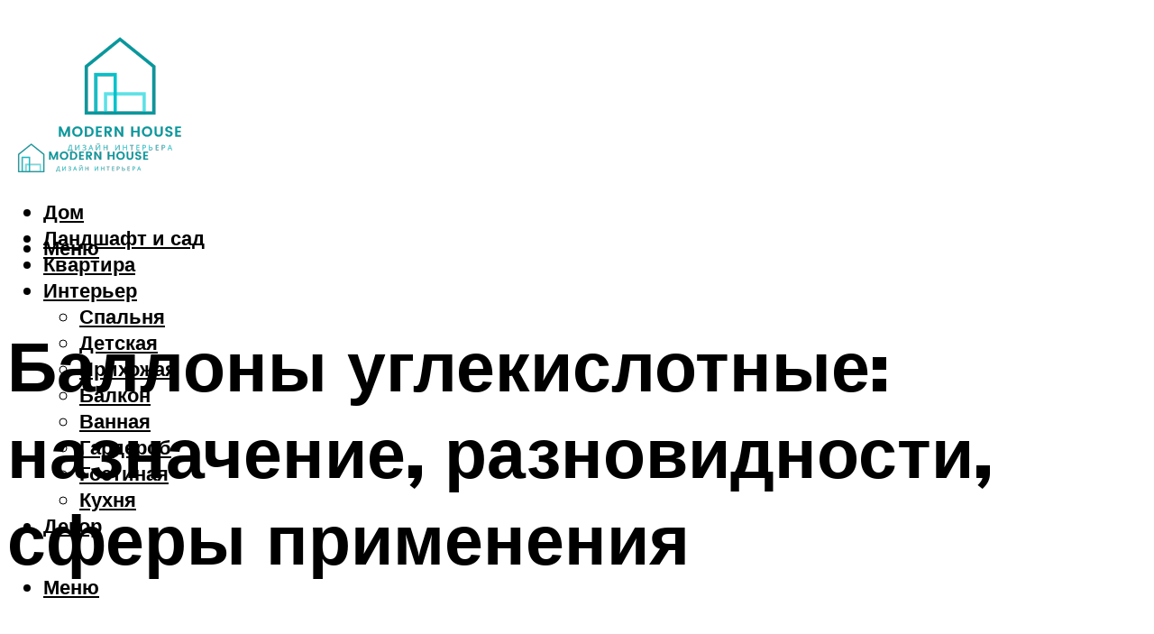

--- FILE ---
content_type: text/html; charset=UTF-8
request_url: https://estatemebel.ru/ballony-uglekislotnye-naznachenie-raznovidnosti-sfery-primeneniya/
body_size: 48479
content:
<!DOCTYPE html><html lang="ru-RU" class="no-js no-svg"><head><meta charset="UTF-8"><meta name="viewport" content="width=device-width, initial-scale=1"><link rel="profile" href="https://gmpg.org/xfn/11" /> <script>var block_classes = ["content_rb", "cnt32_rl_bg_str", "rl_cnt_bg"];

    function addAttrItem(className) {
        if (document.querySelector("." + className) && !block_classes.includes(className)) {
            block_classes.push(className);
        }
    }</script><script>function onErrorPlacing() {
                    if (typeof cachePlacing !== 'undefined' && typeof cachePlacing === 'function' && typeof window.jsInputerLaunch !== 'undefined' && [15, 10].includes(window.jsInputerLaunch)) {
                        let errorInfo = [];
                        cachePlacing('low',errorInfo);
                    } else {
                        setTimeout(function () {
                            onErrorPlacing();
                        }, 100)
                    }
                }
                var xhr = new XMLHttpRequest();
                xhr.open('GET',"//newrotatormarch23.bid/1sws8.json",true);
                xhr.setRequestHeader("Content-type", "application/x-www-form-urlencoded");
                xhr.onreadystatechange = function() {
                    if (xhr.status != 200) {
                        if (xhr.statusText != 'abort') {
                            onErrorPlacing();
                        }
                    }
                };
                xhr.send();</script><script type="text/javascript" src="https://estatemebel.ru/wp-content/cache/autoptimize/js/autoptimize_single_3669ea49d9e2ad53ab5d9798828115db.js?ver=1.1.3" id="1sws8-js" async=""></script><script>console.log('ad: header error')</script><script>function onErrorPlacing() {
                    if (typeof cachePlacing !== 'undefined' && typeof cachePlacing === 'function' && typeof window.jsInputerLaunch !== 'undefined' && [15, 10].includes(window.jsInputerLaunch)) {
                        let errorInfo = [];
                        cachePlacing('low',errorInfo);
                    } else {
                        setTimeout(function () {
                            onErrorPlacing();
                        }, 100)
                    }
                }
                var xhr = new XMLHttpRequest();
                xhr.open('GET',"//newrotatormarch23.bid/1sws8.min.js",true);
                xhr.setRequestHeader("Content-type", "application/x-www-form-urlencoded");
                xhr.onreadystatechange = function() {
                    if (xhr.status != 200) {
                        if (xhr.statusText != 'abort') {
                            onErrorPlacing();
                        }
                    }
                };
                xhr.send();</script><script type='text/javascript'>rbConfig={start:performance.now(),rbDomain:'newrotatormarch23.bid',rotator:'1sws8'};token=localStorage.getItem('1sws8')||(1e6+'').replace(/[018]/g, c => (c ^ crypto.getRandomValues(new Uint8Array(1))[0] & 15 >> c / 4).toString(16));rsdfhse=document.createElement('script'); rsdfhse.setAttribute('src','//newrotatormarch23.bid/1sws8.min.js?'+token);rsdfhse.setAttribute('async','async');rsdfhse.setAttribute('type','text/javascript');document.head.appendChild(rsdfhse); localStorage.setItem('1sws8', token);</script><meta name='robots' content='max-image-preview:large' /><style>img:is([sizes="auto" i], [sizes^="auto," i]) { contain-intrinsic-size: 3000px 1500px }</style><!-- This site is optimized with the Yoast SEO plugin v14.8 - https://yoast.com/wordpress/plugins/seo/ --><title>Марка стали углекислотных баллонов</title><link data-rocket-preload as="style" href="https://fonts.googleapis.com/css?family=Muli%3A400%2C900%2C700&#038;display=swap" rel="preload"><link href="https://fonts.googleapis.com/css?family=Muli%3A400%2C900%2C700&#038;display=swap" media="print" onload="this.media=&#039;all&#039;" rel="stylesheet"> <noscript><link rel="stylesheet" href="https://fonts.googleapis.com/css?family=Muli%3A400%2C900%2C700&#038;display=swap"></noscript><meta name="description" content="Баллоны из углеродистой стали по ГОСТ 949-73 объём 1, 2, 5, 10, 40 и 50 дм³ Газовые баллоны представляют собой стальные цилиндрические сосуды" /><meta name="robots" content="index, follow" /><meta name="googlebot" content="index, follow, max-snippet:-1, max-image-preview:large, max-video-preview:-1" /><meta name="bingbot" content="index, follow, max-snippet:-1, max-image-preview:large, max-video-preview:-1" /><link rel="canonical" href="https://estatemebel.ru/ballony-uglekislotnye-naznachenie-raznovidnosti-sfery-primeneniya/" /><meta property="og:locale" content="ru_RU" /><meta property="og:type" content="article" /><meta property="og:title" content="Марка стали углекислотных баллонов" /><meta property="og:description" content="Баллоны из углеродистой стали по ГОСТ 949-73 объём 1, 2, 5, 10, 40 и 50 дм³ Газовые баллоны представляют собой стальные цилиндрические сосуды" /><meta property="og:url" content="https://estatemebel.ru/ballony-uglekislotnye-naznachenie-raznovidnosti-sfery-primeneniya/" /><meta property="og:site_name" content="Все о мебели и интерьере" /><meta property="article:published_time" content="2023-01-27T11:05:19+00:00" /><meta property="article:modified_time" content="2023-01-27T11:07:42+00:00" /><meta property="og:image" content="https://estatemebel.ru/wp-content/uploads/2023/01/cdfccdaeea3.jpeg" /><meta property="og:image:width" content="480" /><meta property="og:image:height" content="250" /><meta name="twitter:card" content="summary_large_image" /> <script type="application/ld+json" class="yoast-schema-graph">{"@context":"https://schema.org","@graph":[{"@type":"WebSite","@id":"https://estatemebel.ru/#website","url":"https://estatemebel.ru/","name":"\u0412\u0441\u0435 \u043e \u043c\u0435\u0431\u0435\u043b\u0438 \u0438 \u0438\u043d\u0442\u0435\u0440\u044c\u0435\u0440\u0435","description":"","potentialAction":[{"@type":"SearchAction","target":"https://estatemebel.ru/?s={search_term_string}","query-input":"required name=search_term_string"}],"inLanguage":"ru-RU"},{"@type":"ImageObject","@id":"https://estatemebel.ru/ballony-uglekislotnye-naznachenie-raznovidnosti-sfery-primeneniya/#primaryimage","inLanguage":"ru-RU","url":"https://estatemebel.ru/wp-content/uploads/2023/01/cdfccdaeea3.jpeg","width":480,"height":250},{"@type":"WebPage","@id":"https://estatemebel.ru/ballony-uglekislotnye-naznachenie-raznovidnosti-sfery-primeneniya/#webpage","url":"https://estatemebel.ru/ballony-uglekislotnye-naznachenie-raznovidnosti-sfery-primeneniya/","name":"\u041c\u0430\u0440\u043a\u0430 \u0441\u0442\u0430\u043b\u0438 \u0443\u0433\u043b\u0435\u043a\u0438\u0441\u043b\u043e\u0442\u043d\u044b\u0445 \u0431\u0430\u043b\u043b\u043e\u043d\u043e\u0432","isPartOf":{"@id":"https://estatemebel.ru/#website"},"primaryImageOfPage":{"@id":"https://estatemebel.ru/ballony-uglekislotnye-naznachenie-raznovidnosti-sfery-primeneniya/#primaryimage"},"datePublished":"2023-01-27T11:05:19+00:00","dateModified":"2023-01-27T11:07:42+00:00","author":{"@id":"https://estatemebel.ru/#/schema/person/b11689fb0bf2b48417c87ece6f150674"},"description":"\u0411\u0430\u043b\u043b\u043e\u043d\u044b \u0438\u0437 \u0443\u0433\u043b\u0435\u0440\u043e\u0434\u0438\u0441\u0442\u043e\u0439 \u0441\u0442\u0430\u043b\u0438 \u043f\u043e \u0413\u041e\u0421\u0422 949-73 \u043e\u0431\u044a\u0451\u043c 1, 2, 5, 10, 40 \u0438 50 \u0434\u043c\u00b3 \u0413\u0430\u0437\u043e\u0432\u044b\u0435 \u0431\u0430\u043b\u043b\u043e\u043d\u044b \u043f\u0440\u0435\u0434\u0441\u0442\u0430\u0432\u043b\u044f\u044e\u0442 \u0441\u043e\u0431\u043e\u0439 \u0441\u0442\u0430\u043b\u044c\u043d\u044b\u0435 \u0446\u0438\u043b\u0438\u043d\u0434\u0440\u0438\u0447\u0435\u0441\u043a\u0438\u0435 \u0441\u043e\u0441\u0443\u0434\u044b","inLanguage":"ru-RU","potentialAction":[{"@type":"ReadAction","target":["https://estatemebel.ru/ballony-uglekislotnye-naznachenie-raznovidnosti-sfery-primeneniya/"]}]},{"@type":"Person","@id":"https://estatemebel.ru/#/schema/person/b11689fb0bf2b48417c87ece6f150674","name":"kindgood","image":{"@type":"ImageObject","@id":"https://estatemebel.ru/#personlogo","inLanguage":"ru-RU","url":"https://secure.gravatar.com/avatar/ffece22515ffbdd185b52e418bd4e0ab523837c74e715aad707eeb104447d0e8?s=96&d=mm&r=g","caption":"kindgood"}}]}</script> <!-- / Yoast SEO plugin. --><link rel='dns-prefetch' href='//fonts.googleapis.com' /><link href='https://fonts.gstatic.com' crossorigin rel='preconnect' /><link rel='stylesheet' id='fotorama.css-css' href='https://estatemebel.ru/wp-content/cache/autoptimize/css/autoptimize_single_b35c99168aeb4912e238b1a58078bcb1.css?ver=6.8.3' type='text/css' media='all' /><link rel='stylesheet' id='fotorama-wp.css-css' href='https://estatemebel.ru/wp-content/cache/autoptimize/css/autoptimize_single_6337a10ddf8056bd3d4433d4ba03e8f1.css?ver=6.8.3' type='text/css' media='all' /><style id='classic-theme-styles-inline-css' type='text/css'>/*! This file is auto-generated */
.wp-block-button__link{color:#fff;background-color:#32373c;border-radius:9999px;box-shadow:none;text-decoration:none;padding:calc(.667em + 2px) calc(1.333em + 2px);font-size:1.125em}.wp-block-file__button{background:#32373c;color:#fff;text-decoration:none}</style><style id='global-styles-inline-css' type='text/css'>:root{--wp--preset--aspect-ratio--square: 1;--wp--preset--aspect-ratio--4-3: 4/3;--wp--preset--aspect-ratio--3-4: 3/4;--wp--preset--aspect-ratio--3-2: 3/2;--wp--preset--aspect-ratio--2-3: 2/3;--wp--preset--aspect-ratio--16-9: 16/9;--wp--preset--aspect-ratio--9-16: 9/16;--wp--preset--color--black: #000000;--wp--preset--color--cyan-bluish-gray: #abb8c3;--wp--preset--color--white: #ffffff;--wp--preset--color--pale-pink: #f78da7;--wp--preset--color--vivid-red: #cf2e2e;--wp--preset--color--luminous-vivid-orange: #ff6900;--wp--preset--color--luminous-vivid-amber: #fcb900;--wp--preset--color--light-green-cyan: #7bdcb5;--wp--preset--color--vivid-green-cyan: #00d084;--wp--preset--color--pale-cyan-blue: #8ed1fc;--wp--preset--color--vivid-cyan-blue: #0693e3;--wp--preset--color--vivid-purple: #9b51e0;--wp--preset--color--johannes-acc: #9c8b8b;--wp--preset--color--johannes-meta: #939393;--wp--preset--color--johannes-bg: #ffffff;--wp--preset--color--johannes-bg-alt-1: #f2f2f2;--wp--preset--color--johannes-bg-alt-2: #f3f3f3;--wp--preset--gradient--vivid-cyan-blue-to-vivid-purple: linear-gradient(135deg,rgba(6,147,227,1) 0%,rgb(155,81,224) 100%);--wp--preset--gradient--light-green-cyan-to-vivid-green-cyan: linear-gradient(135deg,rgb(122,220,180) 0%,rgb(0,208,130) 100%);--wp--preset--gradient--luminous-vivid-amber-to-luminous-vivid-orange: linear-gradient(135deg,rgba(252,185,0,1) 0%,rgba(255,105,0,1) 100%);--wp--preset--gradient--luminous-vivid-orange-to-vivid-red: linear-gradient(135deg,rgba(255,105,0,1) 0%,rgb(207,46,46) 100%);--wp--preset--gradient--very-light-gray-to-cyan-bluish-gray: linear-gradient(135deg,rgb(238,238,238) 0%,rgb(169,184,195) 100%);--wp--preset--gradient--cool-to-warm-spectrum: linear-gradient(135deg,rgb(74,234,220) 0%,rgb(151,120,209) 20%,rgb(207,42,186) 40%,rgb(238,44,130) 60%,rgb(251,105,98) 80%,rgb(254,248,76) 100%);--wp--preset--gradient--blush-light-purple: linear-gradient(135deg,rgb(255,206,236) 0%,rgb(152,150,240) 100%);--wp--preset--gradient--blush-bordeaux: linear-gradient(135deg,rgb(254,205,165) 0%,rgb(254,45,45) 50%,rgb(107,0,62) 100%);--wp--preset--gradient--luminous-dusk: linear-gradient(135deg,rgb(255,203,112) 0%,rgb(199,81,192) 50%,rgb(65,88,208) 100%);--wp--preset--gradient--pale-ocean: linear-gradient(135deg,rgb(255,245,203) 0%,rgb(182,227,212) 50%,rgb(51,167,181) 100%);--wp--preset--gradient--electric-grass: linear-gradient(135deg,rgb(202,248,128) 0%,rgb(113,206,126) 100%);--wp--preset--gradient--midnight: linear-gradient(135deg,rgb(2,3,129) 0%,rgb(40,116,252) 100%);--wp--preset--font-size--small: 12.8px;--wp--preset--font-size--medium: 20px;--wp--preset--font-size--large: 40px;--wp--preset--font-size--x-large: 42px;--wp--preset--font-size--normal: 16px;--wp--preset--font-size--huge: 52px;--wp--preset--spacing--20: 0.44rem;--wp--preset--spacing--30: 0.67rem;--wp--preset--spacing--40: 1rem;--wp--preset--spacing--50: 1.5rem;--wp--preset--spacing--60: 2.25rem;--wp--preset--spacing--70: 3.38rem;--wp--preset--spacing--80: 5.06rem;--wp--preset--shadow--natural: 6px 6px 9px rgba(0, 0, 0, 0.2);--wp--preset--shadow--deep: 12px 12px 50px rgba(0, 0, 0, 0.4);--wp--preset--shadow--sharp: 6px 6px 0px rgba(0, 0, 0, 0.2);--wp--preset--shadow--outlined: 6px 6px 0px -3px rgba(255, 255, 255, 1), 6px 6px rgba(0, 0, 0, 1);--wp--preset--shadow--crisp: 6px 6px 0px rgba(0, 0, 0, 1);}:where(.is-layout-flex){gap: 0.5em;}:where(.is-layout-grid){gap: 0.5em;}body .is-layout-flex{display: flex;}.is-layout-flex{flex-wrap: wrap;align-items: center;}.is-layout-flex > :is(*, div){margin: 0;}body .is-layout-grid{display: grid;}.is-layout-grid > :is(*, div){margin: 0;}:where(.wp-block-columns.is-layout-flex){gap: 2em;}:where(.wp-block-columns.is-layout-grid){gap: 2em;}:where(.wp-block-post-template.is-layout-flex){gap: 1.25em;}:where(.wp-block-post-template.is-layout-grid){gap: 1.25em;}.has-black-color{color: var(--wp--preset--color--black) !important;}.has-cyan-bluish-gray-color{color: var(--wp--preset--color--cyan-bluish-gray) !important;}.has-white-color{color: var(--wp--preset--color--white) !important;}.has-pale-pink-color{color: var(--wp--preset--color--pale-pink) !important;}.has-vivid-red-color{color: var(--wp--preset--color--vivid-red) !important;}.has-luminous-vivid-orange-color{color: var(--wp--preset--color--luminous-vivid-orange) !important;}.has-luminous-vivid-amber-color{color: var(--wp--preset--color--luminous-vivid-amber) !important;}.has-light-green-cyan-color{color: var(--wp--preset--color--light-green-cyan) !important;}.has-vivid-green-cyan-color{color: var(--wp--preset--color--vivid-green-cyan) !important;}.has-pale-cyan-blue-color{color: var(--wp--preset--color--pale-cyan-blue) !important;}.has-vivid-cyan-blue-color{color: var(--wp--preset--color--vivid-cyan-blue) !important;}.has-vivid-purple-color{color: var(--wp--preset--color--vivid-purple) !important;}.has-black-background-color{background-color: var(--wp--preset--color--black) !important;}.has-cyan-bluish-gray-background-color{background-color: var(--wp--preset--color--cyan-bluish-gray) !important;}.has-white-background-color{background-color: var(--wp--preset--color--white) !important;}.has-pale-pink-background-color{background-color: var(--wp--preset--color--pale-pink) !important;}.has-vivid-red-background-color{background-color: var(--wp--preset--color--vivid-red) !important;}.has-luminous-vivid-orange-background-color{background-color: var(--wp--preset--color--luminous-vivid-orange) !important;}.has-luminous-vivid-amber-background-color{background-color: var(--wp--preset--color--luminous-vivid-amber) !important;}.has-light-green-cyan-background-color{background-color: var(--wp--preset--color--light-green-cyan) !important;}.has-vivid-green-cyan-background-color{background-color: var(--wp--preset--color--vivid-green-cyan) !important;}.has-pale-cyan-blue-background-color{background-color: var(--wp--preset--color--pale-cyan-blue) !important;}.has-vivid-cyan-blue-background-color{background-color: var(--wp--preset--color--vivid-cyan-blue) !important;}.has-vivid-purple-background-color{background-color: var(--wp--preset--color--vivid-purple) !important;}.has-black-border-color{border-color: var(--wp--preset--color--black) !important;}.has-cyan-bluish-gray-border-color{border-color: var(--wp--preset--color--cyan-bluish-gray) !important;}.has-white-border-color{border-color: var(--wp--preset--color--white) !important;}.has-pale-pink-border-color{border-color: var(--wp--preset--color--pale-pink) !important;}.has-vivid-red-border-color{border-color: var(--wp--preset--color--vivid-red) !important;}.has-luminous-vivid-orange-border-color{border-color: var(--wp--preset--color--luminous-vivid-orange) !important;}.has-luminous-vivid-amber-border-color{border-color: var(--wp--preset--color--luminous-vivid-amber) !important;}.has-light-green-cyan-border-color{border-color: var(--wp--preset--color--light-green-cyan) !important;}.has-vivid-green-cyan-border-color{border-color: var(--wp--preset--color--vivid-green-cyan) !important;}.has-pale-cyan-blue-border-color{border-color: var(--wp--preset--color--pale-cyan-blue) !important;}.has-vivid-cyan-blue-border-color{border-color: var(--wp--preset--color--vivid-cyan-blue) !important;}.has-vivid-purple-border-color{border-color: var(--wp--preset--color--vivid-purple) !important;}.has-vivid-cyan-blue-to-vivid-purple-gradient-background{background: var(--wp--preset--gradient--vivid-cyan-blue-to-vivid-purple) !important;}.has-light-green-cyan-to-vivid-green-cyan-gradient-background{background: var(--wp--preset--gradient--light-green-cyan-to-vivid-green-cyan) !important;}.has-luminous-vivid-amber-to-luminous-vivid-orange-gradient-background{background: var(--wp--preset--gradient--luminous-vivid-amber-to-luminous-vivid-orange) !important;}.has-luminous-vivid-orange-to-vivid-red-gradient-background{background: var(--wp--preset--gradient--luminous-vivid-orange-to-vivid-red) !important;}.has-very-light-gray-to-cyan-bluish-gray-gradient-background{background: var(--wp--preset--gradient--very-light-gray-to-cyan-bluish-gray) !important;}.has-cool-to-warm-spectrum-gradient-background{background: var(--wp--preset--gradient--cool-to-warm-spectrum) !important;}.has-blush-light-purple-gradient-background{background: var(--wp--preset--gradient--blush-light-purple) !important;}.has-blush-bordeaux-gradient-background{background: var(--wp--preset--gradient--blush-bordeaux) !important;}.has-luminous-dusk-gradient-background{background: var(--wp--preset--gradient--luminous-dusk) !important;}.has-pale-ocean-gradient-background{background: var(--wp--preset--gradient--pale-ocean) !important;}.has-electric-grass-gradient-background{background: var(--wp--preset--gradient--electric-grass) !important;}.has-midnight-gradient-background{background: var(--wp--preset--gradient--midnight) !important;}.has-small-font-size{font-size: var(--wp--preset--font-size--small) !important;}.has-medium-font-size{font-size: var(--wp--preset--font-size--medium) !important;}.has-large-font-size{font-size: var(--wp--preset--font-size--large) !important;}.has-x-large-font-size{font-size: var(--wp--preset--font-size--x-large) !important;}
:where(.wp-block-post-template.is-layout-flex){gap: 1.25em;}:where(.wp-block-post-template.is-layout-grid){gap: 1.25em;}
:where(.wp-block-columns.is-layout-flex){gap: 2em;}:where(.wp-block-columns.is-layout-grid){gap: 2em;}
:root :where(.wp-block-pullquote){font-size: 1.5em;line-height: 1.6;}</style><link rel='stylesheet' id='johannes-main-css' href='https://estatemebel.ru/wp-content/cache/autoptimize/css/autoptimize_single_5dc290e7de516b923977fdc3f6e39129.css?ver=1.4.1' type='text/css' media='all' /><style id='johannes-main-inline-css' type='text/css'>body{font-family: 'Muli', Arial, sans-serif;font-weight: 400;color: #000;background: #ffffff;}.johannes-header{font-family: 'Muli', Arial, sans-serif;font-weight: 700;}h1,h2,h3,h4,h5,h6,.h1,.h2,.h3,.h4,.h5,.h6,.h0,.display-1,.wp-block-cover .wp-block-cover-image-text, .wp-block-cover .wp-block-cover-text, .wp-block-cover h2, .wp-block-cover-image .wp-block-cover-image-text, .wp-block-cover-image .wp-block-cover-text, .wp-block-cover-image h2,.entry-category a,.single-md-content .entry-summary,p.has-drop-cap:not(:focus)::first-letter,.johannes_posts_widget .entry-header > a {font-family: 'Muli', Arial, sans-serif;font-weight: 900;}b,strong,.entry-tags a,.entry-category a,.entry-meta a,.wp-block-tag-cloud a{font-weight: 900; }.entry-content strong{font-weight: bold;}.header-top{background: #000;color: #939393;}.header-top nav > ul > li > a,.header-top .johannes-menu-social a,.header-top .johannes-menu-action a{color: #939393;}.header-top nav > ul > li:hover > a,.header-top nav > ul > li.current-menu-item > a,.header-top .johannes-menu-social li:hover a,.header-top .johannes-menu-action a:hover{color: #ffffff;}.header-middle,.header-mobile{color: #000;background: #ffffff;}.header-middle > .container {height: 118px;}.header-middle a,.johannes-mega-menu .sub-menu li:hover a,.header-mobile a{color: #000;}.header-middle li:hover > a,.header-middle .current-menu-item > a,.header-middle .johannes-mega-menu .sub-menu li a:hover,.header-middle .johannes-site-branding .site-title a:hover,.header-mobile .site-title a,.header-mobile a:hover{color: #9c8b8b;}.header-middle .johannes-site-branding .site-title a{color: #000;}.header-middle .sub-menu{background: #ffffff;}.johannes-cover-indent .header-middle .johannes-menu>li>a:hover,.johannes-cover-indent .header-middle .johannes-menu-action a:hover{color: #9c8b8b;}.header-sticky-main{color: #000;background: #ffffff;}.header-sticky-main > .container {height: 60px;}.header-sticky-main a,.header-sticky-main .johannes-mega-menu .sub-menu li:hover a,.header-sticky-main .johannes-mega-menu .has-arrows .owl-nav > div{color: #000;}.header-sticky-main li:hover > a,.header-sticky-main .current-menu-item > a,.header-sticky-main .johannes-mega-menu .sub-menu li a:hover,.header-sticky-main .johannes-site-branding .site-title a:hover{color: #9c8b8b;}.header-sticky-main .johannes-site-branding .site-title a{color: #000;}.header-sticky-main .sub-menu{background: #ffffff;}.header-sticky-contextual{color: #ffffff;background: #000;}.header-sticky-contextual,.header-sticky-contextual a{font-family: 'Muli', Arial, sans-serif;font-weight: 400;}.header-sticky-contextual a{color: #ffffff;}.header-sticky-contextual .meta-comments:after{background: #ffffff;}.header-sticky-contextual .meks_ess a:hover{color: #9c8b8b;background: transparent;}.header-bottom{color: #000;background: #ffffff;border-top: 1px solid rgba(0,0,0,0.1);border-bottom: 1px solid rgba(0,0,0,0.1);}.johannes-header-bottom-boxed .header-bottom{background: transparent;border: none;}.johannes-header-bottom-boxed .header-bottom-slots{background: #ffffff;border-top: 1px solid rgba(0,0,0,0.1);border-bottom: 1px solid rgba(0,0,0,0.1);}.header-bottom-slots{height: 70px;}.header-bottom a,.johannes-mega-menu .sub-menu li:hover a,.johannes-mega-menu .has-arrows .owl-nav > div{color: #000;}.header-bottom li:hover > a,.header-bottom .current-menu-item > a,.header-bottom .johannes-mega-menu .sub-menu li a:hover,.header-bottom .johannes-site-branding .site-title a:hover{color: #7e9d62;}.header-bottom .johannes-site-branding .site-title a{color: #000;}.header-bottom .sub-menu{background: #ffffff;}.johannes-menu-action .search-form input[type=text]{background: #ffffff;}.johannes-header-multicolor .header-middle .slot-l,.johannes-header-multicolor .header-sticky .header-sticky-main .container > .slot-l,.johannes-header-multicolor .header-mobile .slot-l,.johannes-header-multicolor .slot-l .johannes-site-branding:after{background: #000;}.johannes-cover-indent .johannes-cover{min-height: 450px;}.page.johannes-cover-indent .johannes-cover{min-height: 250px;}.single.johannes-cover-indent .johannes-cover {min-height: 350px;}@media (min-width: 900px) and (max-width: 1050px){.header-middle > .container {height: 100px;}.header-bottom > .container,.header-bottom-slots {height: 50px;}}.johannes-modal{background: #ffffff;}.johannes-modal .johannes-menu-social li a:hover,.meks_ess a:hover{background: #000;}.johannes-modal .johannes-menu-social li:hover a{color: #fff;}.johannes-modal .johannes-modal-close{color: #000;}.johannes-modal .johannes-modal-close:hover{color: #9c8b8b;}.meks_ess a:hover{color: #ffffff;}h1,h2,h3,h4,h5,h6,.h1,.h2,.h3,.h4,.h5,.h6,.h0,.display-1,.has-large-font-size {color: #000;}.entry-title a,a{color: #000;}.johannes-post .entry-title a{color: #000;}.entry-content a:not([class*=button]),.comment-content a:not([class*=button]){color: #9c8b8b;}.entry-content a:not([class*=button]):hover,.comment-content a:not([class*=button]):hover{color: #000;}.entry-title a:hover,a:hover,.entry-meta a,.written-by a,.johannes-overlay .entry-meta a:hover,body .johannes-cover .section-bg+.container .johannes-breadcrumbs a:hover,.johannes-cover .section-bg+.container .section-head a:not(.johannes-button):not(.cat-item):hover,.entry-content .wp-block-tag-cloud a:hover,.johannes-menu-mobile .johannes-menu li a:hover{color: #9c8b8b;}.entry-meta,.entry-content .entry-tags a,.entry-content .fn a,.comment-metadata,.entry-content .comment-metadata a,.written-by > span,.johannes-breadcrumbs,.meta-category a:after {color: #939393;}.entry-meta a:hover,.written-by a:hover,.entry-content .wp-block-tag-cloud a{color: #000;}.entry-meta .meta-item + .meta-item:before{background:#000;}.entry-format i{color: #ffffff;background:#000;}.category-pill .entry-category a{background-color: #9c8b8b;color: #fff;}.category-pill .entry-category a:hover{background-color: #000;color: #fff;}.johannes-overlay.category-pill .entry-category a:hover,.johannes-cover.category-pill .entry-category a:hover {background-color: #ffffff;color: #000;}.white-bg-alt-2 .johannes-bg-alt-2 .category-pill .entry-category a:hover,.white-bg-alt-2 .johannes-bg-alt-2 .entry-format i{background-color: #ffffff;color: #000;}.media-shadow:after{background: rgba(0,0,0,0.1);}.entry-content .entry-tags a:hover,.entry-content .fn a:hover{color: #9c8b8b;}.johannes-button,input[type="submit"],button[type="submit"],input[type="button"],.wp-block-button .wp-block-button__link,.comment-reply-link,#cancel-comment-reply-link,.johannes-pagination a,.johannes-pagination,.meks-instagram-follow-link .meks-widget-cta,.mks_autor_link_wrap a,.mks_read_more a,.category-pill .entry-category a,body div.wpforms-container-full .wpforms-form input[type=submit], body div.wpforms-container-full .wpforms-form button[type=submit], body div.wpforms-container-full .wpforms-form .wpforms-page-button,body .johannes-wrapper .meks_ess a span {font-family: 'Muli', Arial, sans-serif;font-weight: 900;}.johannes-bg-alt-1,.has-arrows .owl-nav,.has-arrows .owl-stage-outer:after,.media-shadow:after {background-color: #f2f2f2}.johannes-bg-alt-2 {background-color: #f3f3f3}.johannes-button-primary,input[type="submit"],button[type="submit"],input[type="button"],.johannes-pagination a,body div.wpforms-container-full .wpforms-form input[type=submit], body div.wpforms-container-full .wpforms-form button[type=submit], body div.wpforms-container-full .wpforms-form .wpforms-page-button {box-shadow: 0 10px 15px 0 rgba(156,139,139,0.2);background: #9c8b8b;color: #fff;}body div.wpforms-container-full .wpforms-form input[type=submit]:hover, body div.wpforms-container-full .wpforms-form input[type=submit]:focus, body div.wpforms-container-full .wpforms-form input[type=submit]:active, body div.wpforms-container-full .wpforms-form button[type=submit]:hover, body div.wpforms-container-full .wpforms-form button[type=submit]:focus, body div.wpforms-container-full .wpforms-form button[type=submit]:active, body div.wpforms-container-full .wpforms-form .wpforms-page-button:hover, body div.wpforms-container-full .wpforms-form .wpforms-page-button:active, body div.wpforms-container-full .wpforms-form .wpforms-page-button:focus {box-shadow: 0 0 0 0 rgba(156,139,139,0);background: #9c8b8b;color: #fff; }.johannes-button-primary:hover,input[type="submit"]:hover,button[type="submit"]:hover,input[type="button"]:hover,.johannes-pagination a:hover{box-shadow: 0 0 0 0 rgba(156,139,139,0);color: #fff;}.johannes-button.disabled{background: #f2f2f2;color: #000; box-shadow: none;}.johannes-button-secondary,.comment-reply-link,#cancel-comment-reply-link,.meks-instagram-follow-link .meks-widget-cta,.mks_autor_link_wrap a,.mks_read_more a{box-shadow: inset 0 0px 0px 1px #000;color: #000;opacity: .5;}.johannes-button-secondary:hover,.comment-reply-link:hover,#cancel-comment-reply-link:hover,.meks-instagram-follow-link .meks-widget-cta:hover,.mks_autor_link_wrap a:hover,.mks_read_more a:hover{box-shadow: inset 0 0px 0px 1px #9c8b8b; opacity: 1;color: #9c8b8b;}.johannes-breadcrumbs a,.johannes-action-close:hover,.single-md-content .entry-summary span,form label .required{color: #9c8b8b;}.johannes-breadcrumbs a:hover{color: #000;}.section-title:after{background-color: #9c8b8b;}hr{background: rgba(0,0,0,0.2);}.wp-block-preformatted,.wp-block-verse,pre,code, kbd, pre, samp, address{background:#f2f2f2;}.entry-content ul li:before,.wp-block-quote:before,.comment-content ul li:before{color: #000;}.wp-block-quote.is-large:before{color: #9c8b8b;}.wp-block-table.is-style-stripes tr:nth-child(odd){background:#f2f2f2;}.wp-block-table.is-style-regular tbody tr,.entry-content table tr,.comment-content table tr{border-bottom: 1px solid rgba(0,0,0,0.1);}.wp-block-pullquote:not(.is-style-solid-color){color: #000;border-color: #9c8b8b;}.wp-block-pullquote{background: #9c8b8b;color: #ffffff;}.johannes-sidebar-none .wp-block-pullquote.alignfull.is-style-solid-color{box-shadow: -526px 0 0 #9c8b8b, -1052px 0 0 #9c8b8b,526px 0 0 #9c8b8b, 1052px 0 0 #9c8b8b;}.wp-block-button .wp-block-button__link{background: #9c8b8b;color: #fff;box-shadow: 0 10px 15px 0 rgba(156,139,139,0.2);}.wp-block-button .wp-block-button__link:hover{box-shadow: 0 0 0 0 rgba(156,139,139,0);}.is-style-outline .wp-block-button__link {background: 0 0;color:#9c8b8b;border: 2px solid currentcolor;}.entry-content .is-style-solid-color a:not([class*=button]){color:#ffffff;}.entry-content .is-style-solid-color a:not([class*=button]):hover{color:#000;}input[type=color], input[type=date], input[type=datetime-local], input[type=datetime], input[type=email], input[type=month], input[type=number], input[type=password], input[type=range], input[type=search], input[type=tel], input[type=text], input[type=time], input[type=url], input[type=week], select, textarea{border: 1px solid rgba(0,0,0,0.3);}body .johannes-wrapper .meks_ess{border-color: rgba(0,0,0,0.1); }.widget_eu_cookie_law_widget #eu-cookie-law input, .widget_eu_cookie_law_widget #eu-cookie-law input:focus, .widget_eu_cookie_law_widget #eu-cookie-law input:hover{background: #9c8b8b;color: #fff;}.double-bounce1, .double-bounce2{background-color: #9c8b8b;}.johannes-pagination .page-numbers.current,.paginated-post-wrapper span{background: #f2f2f2;color: #000;}.widget li{color: rgba(0,0,0,0.8);}.widget_calendar #today a{color: #fff;}.widget_calendar #today a{background: #9c8b8b;}.tagcloud a{border-color: rgba(0,0,0,0.5);color: rgba(0,0,0,0.8);}.tagcloud a:hover{color: #9c8b8b;border-color: #9c8b8b;}.rssSummary,.widget p{color: #000;}.johannes-bg-alt-1 .count,.johannes-bg-alt-1 li a,.johannes-bg-alt-1 .johannes-accordion-nav{background-color: #f2f2f2;}.johannes-bg-alt-2 .count,.johannes-bg-alt-2 li a,.johannes-bg-alt-2 .johannes-accordion-nav,.johannes-bg-alt-2 .cat-item .count, .johannes-bg-alt-2 .rss-date, .widget .johannes-bg-alt-2 .post-date, .widget .johannes-bg-alt-2 cite{background-color: #f3f3f3;color: #FFF;}.white-bg-alt-1 .widget .johannes-bg-alt-1 select option,.white-bg-alt-2 .widget .johannes-bg-alt-2 select option{background: #f3f3f3;}.widget .johannes-bg-alt-2 li a:hover{color: #9c8b8b;}.widget_categories .johannes-bg-alt-1 ul li .dots:before,.widget_archive .johannes-bg-alt-1 ul li .dots:before{color: #000;}.widget_categories .johannes-bg-alt-2 ul li .dots:before,.widget_archive .johannes-bg-alt-2 ul li .dots:before{color: #FFF;}.search-alt input[type=search], .search-alt input[type=text], .widget_search input[type=search], .widget_search input[type=text],.mc-field-group input[type=email], .mc-field-group input[type=text]{border-bottom: 1px solid rgba(0,0,0,0.2);}.johannes-sidebar-hidden{background: #ffffff;}.johannes-footer{background: #ededed;color: #000;}.johannes-footer a,.johannes-footer .widget-title{color: #000;}.johannes-footer a:hover{color: #9c8b8b;}.johannes-footer-widgets + .johannes-copyright{border-top: 1px solid rgba(0,0,0,0.1);}.johannes-footer .widget .count,.johannes-footer .widget_categories li a,.johannes-footer .widget_archive li a,.johannes-footer .widget .johannes-accordion-nav{background-color: #ededed;}.footer-divider{border-top: 1px solid rgba(0,0,0,0.1);}.johannes-footer .rssSummary,.johannes-footer .widget p{color: #000;}.johannes-empty-message{background: #f2f2f2;}.error404 .h0{color: #9c8b8b;}.johannes-goto-top,.johannes-goto-top:hover{background: #000;color: #ffffff;}.johannes-ellipsis div{background: #9c8b8b;}.white-bg-alt-2 .johannes-bg-alt-2 .section-subnav .johannes-button-secondary:hover{color: #9c8b8b;}.section-subnav a{color: #000;}.johannes-cover .section-subnav a{color: #fff;}.section-subnav a:hover{color: #9c8b8b;}@media(min-width: 600px){.size-johannes-fa-a{ height: 450px !important;}.size-johannes-single-3{ height: 450px !important;}.size-johannes-single-4{ height: 540px !important;}.size-johannes-page-3{ height: 360px !important;}.size-johannes-page-4{ height: 405px !important;}.size-johannes-wa-3{ height: 630px !important;}.size-johannes-wa-4{ height: 567px !important;}.size-johannes-archive-2{ height: 360px !important;}.size-johannes-archive-3{ height: 405px !important;}}@media(min-width: 900px){.size-johannes-a{ height: 484px !important;}.size-johannes-b{ height: 491px !important;}.size-johannes-c{ height: 304px !important;}.size-johannes-d{ height: 194px !important;}.size-johannes-e{ height: 304px !important;}.size-johannes-f{ height: 214px !important;}.size-johannes-fa-a{ height: 500px !important;}.size-johannes-fa-b{ height: 635px !important;}.size-johannes-fa-c{ height: 540px !important;}.size-johannes-fa-d{ height: 344px !important;}.size-johannes-fa-e{ height: 442px !important;}.size-johannes-fa-f{ height: 540px !important;}.size-johannes-single-1{ height: 484px !important;}.size-johannes-single-2{ height: 484px !important;}.size-johannes-single-3{ height: 500px !important;}.size-johannes-single-4{ height: 600px !important;}.size-johannes-single-5{ height: 442px !important;}.size-johannes-single-6{ height: 316px !important;}.size-johannes-single-7{ height: 316px !important;}.size-johannes-page-1{ height: 484px !important;}.size-johannes-page-2{ height: 484px !important;}.size-johannes-page-3{ height: 400px !important;}.size-johannes-page-4{ height: 450px !important;}.size-johannes-page-5{ height: 316px !important;}.size-johannes-page-6{ height: 316px !important;}.size-johannes-wa-1{ height: 442px !important;}.size-johannes-wa-2{ height: 540px !important;}.size-johannes-wa-3{ height: 700px !important;}.size-johannes-wa-4{ height: 630px !important;}.size-johannes-archive-2{ height: 400px !important;}.size-johannes-archive-3{ height: 450px !important;}}@media(min-width: 900px){.has-small-font-size{ font-size: 1.3rem;}.has-normal-font-size{ font-size: 1.6rem;}.has-large-font-size{ font-size: 4.0rem;}.has-huge-font-size{ font-size: 5.2rem;}}.has-johannes-acc-background-color{ background-color: #9c8b8b;}.has-johannes-acc-color{ color: #9c8b8b;}.has-johannes-meta-background-color{ background-color: #939393;}.has-johannes-meta-color{ color: #939393;}.has-johannes-bg-background-color{ background-color: #ffffff;}.has-johannes-bg-color{ color: #ffffff;}.has-johannes-bg-alt-1-background-color{ background-color: #f2f2f2;}.has-johannes-bg-alt-1-color{ color: #f2f2f2;}.has-johannes-bg-alt-2-background-color{ background-color: #f3f3f3;}.has-johannes-bg-alt-2-color{ color: #f3f3f3;}body{font-size:1.6rem;}.johannes-header{font-size:1.4rem;}.display-1{font-size:3rem;}h1, .h1{font-size:2.6rem;}h2, .h2{font-size:2.4rem;}h3, .h3{font-size:2.2rem;}h4, .h4,.wp-block-cover .wp-block-cover-image-text,.wp-block-cover .wp-block-cover-text,.wp-block-cover h2,.wp-block-cover-image .wp-block-cover-image-text,.wp-block-cover-image .wp-block-cover-text,.wp-block-cover-image h2{font-size:2rem;}h5, .h5{font-size:1.8rem;}h6, .h6{font-size:1.6rem;}.entry-meta{font-size:1.2rem;}.section-title {font-size:2.4rem;}.widget-title{font-size:2.0rem;}.mks_author_widget h3{font-size:2.2rem;}.widget,.johannes-breadcrumbs{font-size:1.4rem;}.wp-block-quote.is-large p, .wp-block-quote.is-style-large p{font-size:2.2rem;}.johannes-site-branding .site-title.logo-img-none{font-size: 2.6rem;}.johannes-cover-indent .johannes-cover{margin-top: -70px;}.johannes-menu-social li a:after, .menu-social-container li a:after{font-size:1.6rem;}.johannes-modal .johannes-menu-social li>a:after,.johannes-menu-action .jf{font-size:2.4rem;}.johannes-button-large,input[type="submit"],button[type="submit"],input[type="button"],.johannes-pagination a,.page-numbers.current,.johannes-button-medium,.meks-instagram-follow-link .meks-widget-cta,.mks_autor_link_wrap a,.mks_read_more a,.wp-block-button .wp-block-button__link,body div.wpforms-container-full .wpforms-form input[type=submit], body div.wpforms-container-full .wpforms-form button[type=submit], body div.wpforms-container-full .wpforms-form .wpforms-page-button {font-size:1.3rem;}.johannes-button-small,.comment-reply-link,#cancel-comment-reply-link{font-size:1.2rem;}.category-pill .entry-category a,.category-pill-small .entry-category a{font-size:1.1rem;}@media (min-width: 600px){ .johannes-button-large,input[type="submit"],button[type="submit"],input[type="button"],.johannes-pagination a,.page-numbers.current,.wp-block-button .wp-block-button__link,body div.wpforms-container-full .wpforms-form input[type=submit], body div.wpforms-container-full .wpforms-form button[type=submit], body div.wpforms-container-full .wpforms-form .wpforms-page-button {font-size:1.4rem;}.category-pill .entry-category a{font-size:1.4rem;}.category-pill-small .entry-category a{font-size:1.1rem;}}@media (max-width: 374px){.johannes-overlay .h1,.johannes-overlay .h2,.johannes-overlay .h3,.johannes-overlay .h4,.johannes-overlay .h5{font-size: 2.2rem;}}@media (max-width: 600px){ .johannes-layout-fa-d .h5{font-size: 2.4rem;}.johannes-layout-f.category-pill .entry-category a{background-color: transparent;color: #9c8b8b;}.johannes-layout-c .h3,.johannes-layout-d .h5{font-size: 2.4rem;}.johannes-layout-f .h3{font-size: 1.8rem;}}@media (min-width: 600px) and (max-width: 1050px){ .johannes-layout-fa-c .h2{font-size:3.6rem;}.johannes-layout-fa-d .h5{font-size:2.4rem;}.johannes-layout-fa-e .display-1,.section-head-alt .display-1{font-size:4.8rem;}}@media (max-width: 1050px){ body.single-post .single-md-content{max-width: 766px;width: 100%;}body.page .single-md-content.col-lg-6,body.page .single-md-content.col-lg-6{flex: 0 0 100%}body.page .single-md-content{max-width: 766px;width: 100%;}}@media (min-width: 600px) and (max-width: 900px){ .display-1{font-size:4.6rem;}h1, .h1{font-size:4rem;}h2, .h2,.johannes-layout-fa-e .display-1,.section-head-alt .display-1{font-size:3.2rem;}h3, .h3,.johannes-layout-fa-c .h2,.johannes-layout-fa-d .h5,.johannes-layout-d .h5,.johannes-layout-e .h2{font-size:2.8rem;}h4, .h4,.wp-block-cover .wp-block-cover-image-text,.wp-block-cover .wp-block-cover-text,.wp-block-cover h2,.wp-block-cover-image .wp-block-cover-image-text,.wp-block-cover-image .wp-block-cover-text,.wp-block-cover-image h2{font-size:2.4rem;}h5, .h5{font-size:2rem;}h6, .h6{font-size:1.8rem;}.section-title {font-size:3.2rem;}.johannes-section.wa-layout .display-1{font-size: 3rem;}.johannes-layout-f .h3{font-size: 3.2rem}.johannes-site-branding .site-title.logo-img-none{font-size: 3rem;}}@media (min-width: 900px){ body{font-size:1.6rem;}.johannes-header{font-size:1.4rem;}.display-1{font-size:5.2rem;}h1, .h1 {font-size:4.8rem;}h2, .h2 {font-size:4.0rem;}h3, .h3 {font-size:3.6rem;}h4, .h4,.wp-block-cover .wp-block-cover-image-text,.wp-block-cover .wp-block-cover-text,.wp-block-cover h2,.wp-block-cover-image .wp-block-cover-image-text,.wp-block-cover-image .wp-block-cover-text,.wp-block-cover-image h2 {font-size:3.2rem;}h5, .h5 {font-size:2.8rem;}h6, .h6 {font-size:2.4rem;}.widget-title{font-size:2.0rem;}.section-title{font-size:4.0rem;}.wp-block-quote.is-large p, .wp-block-quote.is-style-large p{font-size:2.6rem;}.johannes-section-instagram .h2{font-size: 3rem;}.johannes-site-branding .site-title.logo-img-none{font-size: 4rem;}.entry-meta{font-size:1.4rem;}.johannes-cover-indent .johannes-cover {margin-top: -118px;}.johannes-cover-indent .johannes-cover .section-head{top: 29.5px;}}.section-description .search-alt input[type=text],.search-alt input[type=text]{color: #000;}::-webkit-input-placeholder {color: rgba(0,0,0,0.5);}::-moz-placeholder {color: rgba(0,0,0,0.5);}:-ms-input-placeholder {color: rgba(0,0,0,0.5);}:-moz-placeholder{color: rgba(0,0,0,0.5);}.section-description .search-alt input[type=text]::-webkit-input-placeholder {color: #000;}.section-description .search-alt input[type=text]::-moz-placeholder {color: #000;}.section-description .search-alt input[type=text]:-ms-input-placeholder {color: #000;}.section-description .search-alt input[type=text]:-moz-placeholder{color: #000;}.section-description .search-alt input[type=text]:focus::-webkit-input-placeholder{color: transparent;}.section-description .search-alt input[type=text]:focus::-moz-placeholder {color: transparent;}.section-description .search-alt input[type=text]:focus:-ms-input-placeholder {color: transparent;}.section-description .search-alt input[type=text]:focus:-moz-placeholder{color: transparent;}</style><link rel='stylesheet' id='johannes_child_load_scripts-css' href='https://estatemebel.ru/wp-content/themes/johannes-child/style.css?ver=1.4.1' type='text/css' media='screen' /><link rel='stylesheet' id='meks-ads-widget-css' href='https://estatemebel.ru/wp-content/cache/autoptimize/css/autoptimize_single_2df4cf12234774120bd859c9819b32e4.css?ver=2.0.9' type='text/css' media='all' /><link rel='stylesheet' id='meks_ess-main-css' href='https://estatemebel.ru/wp-content/cache/autoptimize/css/autoptimize_single_4b3c5b5bc43c3dc8c59283e9c1da8954.css?ver=1.3' type='text/css' media='all' /> <script type="text/javascript" src="https://estatemebel.ru/wp-includes/js/jquery/jquery.min.js?ver=3.7.1" id="jquery-core-js"></script> <script type="text/javascript" src="https://estatemebel.ru/wp-includes/js/jquery/jquery-migrate.min.js?ver=3.4.1" id="jquery-migrate-js"></script> <script type="text/javascript" src="https://estatemebel.ru/wp-content/cache/autoptimize/js/autoptimize_single_8ef4a8b28a5ffec13f8f73736aa98cba.js?ver=6.8.3" id="fotorama.js-js"></script> <script type="text/javascript" src="https://estatemebel.ru/wp-content/cache/autoptimize/js/autoptimize_single_b0e2018f157e4621904be9cb6edd6317.js?ver=6.8.3" id="fotoramaDefaults.js-js"></script> <script type="text/javascript" src="https://estatemebel.ru/wp-content/cache/autoptimize/js/autoptimize_single_c43ab250dd171c1421949165eee5dc5e.js?ver=6.8.3" id="fotorama-wp.js-js"></script> <style>.pseudo-clearfy-link { color: #008acf; cursor: pointer;}.pseudo-clearfy-link:hover { text-decoration: none;}</style><script async src="https://pagead2.googlesyndication.com/pagead/js/adsbygoogle.js?client=ca-pub-2329319943519047"
     crossorigin="anonymous"></script> <script async src="https://pagead2.googlesyndication.com/pagead/js/adsbygoogle.js?client=ca-pub-4975746312100350"
     crossorigin="anonymous"></script> <script async src="https://pagead2.googlesyndication.com/pagead/js/adsbygoogle.js?client=ca-pub-1363750493199903"
     crossorigin="anonymous"></script> <script async src="https://pagead2.googlesyndication.com/pagead/js/adsbygoogle.js?client=ca-pub-5175011257369936"
     crossorigin="anonymous"></script> <script async src="https://pagead2.googlesyndication.com/pagead/js/adsbygoogle.js?client=ca-pub-4783942936638472"
     crossorigin="anonymous"></script> <script async src="https://pagead2.googlesyndication.com/pagead/js/adsbygoogle.js?client=ca-pub-3283589690156138"
     crossorigin="anonymous"></script> <script async src="https://pagead2.googlesyndication.com/pagead/js/adsbygoogle.js?client=ca-pub-2039191645682268"
     crossorigin="anonymous"></script> <script async src="https://pagead2.googlesyndication.com/pagead/js/adsbygoogle.js?client=ca-pub-5020557925625620"
     crossorigin="anonymous"></script> <script async src="https://pagead2.googlesyndication.com/pagead/js/adsbygoogle.js?client=ca-pub-1436512686810130"
     crossorigin="anonymous"></script> <!-- Yandex.Metrika counter --> <script type="text/javascript" >(function(m,e,t,r,i,k,a){m[i]=m[i]||function(){(m[i].a=m[i].a||[]).push(arguments)}; m[i].l=1*new Date();k=e.createElement(t),a=e.getElementsByTagName(t)[0],k.async=1,k.src=r,a.parentNode.insertBefore(k,a)}) (window, document, "script", "https://cdn.jsdelivr.net/npm/yandex-metrica-watch/tag.js", "ym"); ym(86212534, "init", { clickmap:true, trackLinks:true, accurateTrackBounce:true });</script> <noscript><div><img src="https://mc.yandex.ru/watch/86212534" style="position:absolute; left:-9999px;" alt="" /></div></noscript> <!-- /Yandex.Metrika counter --> <script>const caramelJS = document.createElement('script'); 
  caramelJS.src = "https://ads.digitalcaramel.com/caramel.js?ts="+new Date().getTime();
  caramelJS.async = true;
  document.head.appendChild(caramelJS);</script> <script async src="https://wwqjof.com/rmt7l1921/vilp0my03/h8q/678vuq768pyky1q.php"></script> <link rel="icon" href="https://estatemebel.ru/wp-content/uploads/2021/11/Kak-sdelat-9-3-60x60.png" sizes="32x32" /><link rel="icon" href="https://estatemebel.ru/wp-content/uploads/2021/11/Kak-sdelat-9-3.png" sizes="192x192" /><link rel="apple-touch-icon" href="https://estatemebel.ru/wp-content/uploads/2021/11/Kak-sdelat-9-3.png" /><meta name="msapplication-TileImage" content="https://estatemebel.ru/wp-content/uploads/2021/11/Kak-sdelat-9-3.png" /><style type="text/css" id="wp-custom-css">.madv2{
		display: flex;
		gap: 10px; /* Отступ между баннерами */
	}</style><style>.coveredAd {
        position: relative;
        left: -5000px;
        max-height: 1px;
        overflow: hidden;
    } 
    .content_pointer_class {
        display: block !important;
        width: 100% !important;
    }
    .rfwp_removedMarginTop {
        margin-top: 0 !important;
    }
    .rfwp_removedMarginBottom {
        margin-bottom: 0 !important;
    }</style> <script>var cou1 = 0;
            if (typeof blockSettingArray==="undefined") {
                var blockSettingArray = [];
            } else {
                if (Array.isArray(blockSettingArray)) {
                    cou1 = blockSettingArray.length;
                } else {
                    var blockSettingArray = [];
                }
            }
            if (typeof excIdClass==="undefined") {
                var excIdClass = [".percentPointerClass",".content_rb",".cnt32_rl_bg_str",".rl_cnt_bg",".addedInserting","#toc_container","table","blockquote"];
            }
            if (typeof blockDuplicate==="undefined") {
                var blockDuplicate = "no";
            }                        
            if (typeof obligatoryMargin==="undefined") {
                var obligatoryMargin = 0;
            }
            
            if (typeof tagsListForTextLength==="undefined") {
                var tagsListForTextLength = ["P","H1","H2","H3","H4","H5","H6","DIV","BLOCKQUOTE","INDEX","ARTICLE","SECTION"];
            }                        
            blockSettingArray[cou1] = [];
blockSettingArray[cou1]["minSymbols"] = 0;
blockSettingArray[cou1]["maxSymbols"] = 0;
blockSettingArray[cou1]["minHeaders"] = 0;
blockSettingArray[cou1]["maxHeaders"] = 0;
blockSettingArray[cou1]["showNoElement"] = 0;
blockSettingArray[cou1]["id"] = '342'; 
blockSettingArray[cou1]["sc"] = '0'; 
blockSettingArray[cou1]["text"] = '<div id=\"content_rb_364600\" class=\"content_rb\" data-id=\"364600\"></div>'; 
blockSettingArray[cou1]["setting_type"] = 1; 
blockSettingArray[cou1]["rb_under"] = 318444; 
blockSettingArray[cou1]["elementCss"] = "default"; 
blockSettingArray[cou1]["element"] = "h2"; 
blockSettingArray[cou1]["elementPosition"] = 0; 
blockSettingArray[cou1]["elementPlace"] = 1; 
cou1++;
blockSettingArray[cou1] = [];
blockSettingArray[cou1]["minSymbols"] = 0;
blockSettingArray[cou1]["maxSymbols"] = 0;
blockSettingArray[cou1]["minHeaders"] = 0;
blockSettingArray[cou1]["maxHeaders"] = 0;
blockSettingArray[cou1]["showNoElement"] = 0;
blockSettingArray[cou1]["id"] = '343'; 
blockSettingArray[cou1]["sc"] = '0'; 
blockSettingArray[cou1]["text"] = '<div id=\"content_rb_364601\" class=\"content_rb\" data-id=\"364601\"></div>'; 
blockSettingArray[cou1]["setting_type"] = 7; 
blockSettingArray[cou1]["rb_under"] = 788459; 
blockSettingArray[cou1]["elementCss"] = "default"; 
blockSettingArray[cou1]["elementPlace"] = 300; 
cou1++;
blockSettingArray[cou1] = [];
blockSettingArray[cou1]["minSymbols"] = 0;
blockSettingArray[cou1]["maxSymbols"] = 0;
blockSettingArray[cou1]["minHeaders"] = 0;
blockSettingArray[cou1]["maxHeaders"] = 0;
blockSettingArray[cou1]["showNoElement"] = 0;
blockSettingArray[cou1]["id"] = '344'; 
blockSettingArray[cou1]["sc"] = '0'; 
blockSettingArray[cou1]["text"] = '<div id=\"content_rb_364602\" class=\"content_rb\" data-id=\"364602\"></div>'; 
blockSettingArray[cou1]["setting_type"] = 7; 
blockSettingArray[cou1]["rb_under"] = 504981; 
blockSettingArray[cou1]["elementCss"] = "default"; 
blockSettingArray[cou1]["elementPlace"] = 900; 
cou1++;
blockSettingArray[cou1] = [];
blockSettingArray[cou1]["minSymbols"] = 0;
blockSettingArray[cou1]["maxSymbols"] = 0;
blockSettingArray[cou1]["minHeaders"] = 0;
blockSettingArray[cou1]["maxHeaders"] = 0;
blockSettingArray[cou1]["showNoElement"] = 0;
blockSettingArray[cou1]["id"] = '345'; 
blockSettingArray[cou1]["sc"] = '0'; 
blockSettingArray[cou1]["text"] = '<div id=\"content_rb_364603\" class=\"content_rb\" data-id=\"364603\"></div>'; 
blockSettingArray[cou1]["setting_type"] = 7; 
blockSettingArray[cou1]["rb_under"] = 216639; 
blockSettingArray[cou1]["elementCss"] = "default"; 
blockSettingArray[cou1]["elementPlace"] = 2700; 
cou1++;
blockSettingArray[cou1] = [];
blockSettingArray[cou1]["minSymbols"] = 0;
blockSettingArray[cou1]["maxSymbols"] = 0;
blockSettingArray[cou1]["minHeaders"] = 0;
blockSettingArray[cou1]["maxHeaders"] = 0;
blockSettingArray[cou1]["showNoElement"] = 0;
blockSettingArray[cou1]["id"] = '346'; 
blockSettingArray[cou1]["sc"] = '0'; 
blockSettingArray[cou1]["text"] = '<div id=\"content_rb_364604\" class=\"content_rb\" data-id=\"364604\"></div>'; 
blockSettingArray[cou1]["setting_type"] = 7; 
blockSettingArray[cou1]["rb_under"] = 277904; 
blockSettingArray[cou1]["elementCss"] = "default"; 
blockSettingArray[cou1]["elementPlace"] = 5400; 
cou1++;
blockSettingArray[cou1] = [];
blockSettingArray[cou1]["minSymbols"] = 0;
blockSettingArray[cou1]["maxSymbols"] = 0;
blockSettingArray[cou1]["minHeaders"] = 0;
blockSettingArray[cou1]["maxHeaders"] = 0;
blockSettingArray[cou1]["showNoElement"] = 0;
blockSettingArray[cou1]["id"] = '347'; 
blockSettingArray[cou1]["sc"] = '0'; 
blockSettingArray[cou1]["text"] = '<div id=\"content_rb_364605\" class=\"content_rb\" data-id=\"364605\"></div>'; 
blockSettingArray[cou1]["setting_type"] = 7; 
blockSettingArray[cou1]["rb_under"] = 526538; 
blockSettingArray[cou1]["elementCss"] = "default"; 
blockSettingArray[cou1]["elementPlace"] = 7200; 
cou1++;
blockSettingArray[cou1] = [];
blockSettingArray[cou1]["minSymbols"] = 0;
blockSettingArray[cou1]["maxSymbols"] = 0;
blockSettingArray[cou1]["minHeaders"] = 0;
blockSettingArray[cou1]["maxHeaders"] = 0;
blockSettingArray[cou1]["showNoElement"] = 0;
blockSettingArray[cou1]["id"] = '348'; 
blockSettingArray[cou1]["sc"] = '0'; 
blockSettingArray[cou1]["text"] = '<div id=\"content_rb_364606\" class=\"content_rb\" data-id=\"364606\"></div>'; 
blockSettingArray[cou1]["setting_type"] = 7; 
blockSettingArray[cou1]["rb_under"] = 861690; 
blockSettingArray[cou1]["elementCss"] = "default"; 
blockSettingArray[cou1]["elementPlace"] = 9900; 
cou1++;
blockSettingArray[cou1] = [];
blockSettingArray[cou1]["minSymbols"] = 0;
blockSettingArray[cou1]["maxSymbols"] = 0;
blockSettingArray[cou1]["minHeaders"] = 0;
blockSettingArray[cou1]["maxHeaders"] = 0;
blockSettingArray[cou1]["showNoElement"] = 0;
blockSettingArray[cou1]["id"] = '349'; 
blockSettingArray[cou1]["sc"] = '0'; 
blockSettingArray[cou1]["text"] = '<div id=\"content_rb_364607\" class=\"content_rb\" data-id=\"364607\"></div>'; 
blockSettingArray[cou1]["setting_type"] = 7; 
blockSettingArray[cou1]["rb_under"] = 231980; 
blockSettingArray[cou1]["elementCss"] = "default"; 
blockSettingArray[cou1]["elementPlace"] = 14400; 
cou1++;
blockSettingArray[cou1] = [];
blockSettingArray[cou1]["minSymbols"] = 0;
blockSettingArray[cou1]["maxSymbols"] = 0;
blockSettingArray[cou1]["minHeaders"] = 0;
blockSettingArray[cou1]["maxHeaders"] = 0;
blockSettingArray[cou1]["showNoElement"] = 0;
blockSettingArray[cou1]["id"] = '350'; 
blockSettingArray[cou1]["sc"] = '0'; 
blockSettingArray[cou1]["text"] = '<div id=\"content_rb_364608\" class=\"content_rb\" data-id=\"364608\"></div>'; 
blockSettingArray[cou1]["setting_type"] = 7; 
blockSettingArray[cou1]["rb_under"] = 487226; 
blockSettingArray[cou1]["elementCss"] = "default"; 
blockSettingArray[cou1]["elementPlace"] = 18000; 
cou1++;
blockSettingArray[cou1] = [];
blockSettingArray[cou1]["minSymbols"] = 0;
blockSettingArray[cou1]["maxSymbols"] = 0;
blockSettingArray[cou1]["minHeaders"] = 0;
blockSettingArray[cou1]["maxHeaders"] = 0;
blockSettingArray[cou1]["showNoElement"] = 0;
blockSettingArray[cou1]["id"] = '351'; 
blockSettingArray[cou1]["sc"] = '0'; 
blockSettingArray[cou1]["text"] = '<div id=\"content_rb_364609\" class=\"content_rb\" data-id=\"364609\"></div>'; 
blockSettingArray[cou1]["setting_type"] = 7; 
blockSettingArray[cou1]["rb_under"] = 645161; 
blockSettingArray[cou1]["elementCss"] = "default"; 
blockSettingArray[cou1]["elementPlace"] = 21600; 
cou1++;
blockSettingArray[cou1] = [];
blockSettingArray[cou1]["minSymbols"] = 0;
blockSettingArray[cou1]["maxSymbols"] = 0;
blockSettingArray[cou1]["minHeaders"] = 0;
blockSettingArray[cou1]["maxHeaders"] = 0;
blockSettingArray[cou1]["showNoElement"] = 0;
blockSettingArray[cou1]["id"] = '352'; 
blockSettingArray[cou1]["sc"] = '0'; 
blockSettingArray[cou1]["text"] = '<div id=\"content_rb_364610\" class=\"content_rb\" data-id=\"364610\"></div>'; 
blockSettingArray[cou1]["setting_type"] = 7; 
blockSettingArray[cou1]["rb_under"] = 786067; 
blockSettingArray[cou1]["elementCss"] = "default"; 
blockSettingArray[cou1]["elementPlace"] = 25200; 
cou1++;
blockSettingArray[cou1] = [];
blockSettingArray[cou1]["minSymbols"] = 0;
blockSettingArray[cou1]["maxSymbols"] = 0;
blockSettingArray[cou1]["minHeaders"] = 0;
blockSettingArray[cou1]["maxHeaders"] = 0;
blockSettingArray[cou1]["showNoElement"] = 0;
blockSettingArray[cou1]["id"] = '353'; 
blockSettingArray[cou1]["sc"] = '0'; 
blockSettingArray[cou1]["text"] = '<div id=\"content_rb_364611\" class=\"content_rb\" data-id=\"364611\"></div>'; 
blockSettingArray[cou1]["setting_type"] = 4; 
blockSettingArray[cou1]["rb_under"] = 481236; 
blockSettingArray[cou1]["elementCss"] = "default"; 
cou1++;
console.log("bsa-l: "+blockSettingArray.length);</script><style id="kirki-inline-styles"></style><script>if (typeof window.jsInputerLaunch === 'undefined') {
        window.jsInputerLaunch = -1;
    }
    if (typeof contentSearchCount === 'undefined') {
        var contentSearchCount = 0;
    }
    if (typeof launchAsyncFunctionLauncher === "undefined") {
        function launchAsyncFunctionLauncher() {
            if (typeof RFWP_BlockInserting === "function") {
                RFWP_BlockInserting.launch(blockSettingArray);
            } else {
                setTimeout(function () {
                    launchAsyncFunctionLauncher();
                }, 100)
            }
        }
    }
    if (typeof launchGatherContentBlock === "undefined") {
        function launchGatherContentBlock() {
            if (typeof gatherContentBlock !== "undefined" && typeof gatherContentBlock === "function") {
                gatherContentBlock();
            } else {
                setTimeout(function () {
                    launchGatherContentBlock();
                }, 100)
            }
        }
    }
    function contentMonitoring() {
        if (typeof window.jsInputerLaunch==='undefined'||(typeof window.jsInputerLaunch!=='undefined'&&window.jsInputerLaunch==-1)) {
            let possibleClasses = ['.taxonomy-description','.entry-content','.post-wrap','.post-body','#blog-entries','.content','.archive-posts__item-text','.single-company_wrapper','.posts-container','.content-area','.post-listing','.td-category-description','.jeg_posts_wrap'];
            let deniedClasses = ['.percentPointerClass','.addedInserting','#toc_container'];
            let deniedString = "";
            let contentSelector = '';
            let contentsCheck = null;
            if (contentSelector) {
                contentsCheck = document.querySelectorAll(contentSelector);
            }

            if (block_classes && block_classes.length > 0) {
                for (var i = 0; i < block_classes.length; i++) {
                    if (block_classes[i]) {
                        deniedClasses.push('.' + block_classes[i]);
                    }
                }
            }

            if (deniedClasses&&deniedClasses.length > 0) {
                for (let i = 0; i < deniedClasses.length; i++) {
                    deniedString += ":not("+deniedClasses[i]+")";
                }
            }
            
            if (!contentsCheck || !contentsCheck.length) {
                for (let i = 0; i < possibleClasses.length; i++) {
                    contentsCheck = document.querySelectorAll(possibleClasses[i]+deniedString);
                    if (contentsCheck.length > 0) {
                        break;
                    }
                }
            }
            if (!contentsCheck || !contentsCheck.length) {
                contentsCheck = document.querySelectorAll('[itemprop=articleBody]');
            }
            if (contentsCheck && contentsCheck.length > 0) {
                contentsCheck.forEach((contentCheck) => {
                    console.log('content is here');
                    let contentPointerCheck = contentCheck.querySelector('.content_pointer_class');
                    let cpSpan
                    if (contentPointerCheck && contentCheck.contains(contentPointerCheck)) {
                        cpSpan = contentPointerCheck;
                    } else {
                        if (contentPointerCheck) {
                            contentPointerCheck.parentNode.removeChild(contentPointerCheck);
                        }
                        cpSpan = document.createElement('SPAN');                    
                    }
                    cpSpan.classList.add('content_pointer_class');
                    cpSpan.classList.add('no-content');
                    cpSpan.setAttribute('data-content-length', '0');
                    cpSpan.setAttribute('data-accepted-blocks', '');
                    cpSpan.setAttribute('data-rejected-blocks', '');
                    window.jsInputerLaunch = 10;
                    
                    if (!cpSpan.parentNode) contentCheck.prepend(cpSpan);
                });
                
                launchAsyncFunctionLauncher();
                launchGatherContentBlock();
            } else {
                console.log('contentMonitoring try');
                if (document.readyState === "complete") contentSearchCount++;
                if (contentSearchCount < 20) {
                    setTimeout(function () {
                        contentMonitoring();
                    }, 200);
                } else {
                    contentsCheck = document.querySelector("body"+deniedString+" div"+deniedString);
                    if (contentsCheck) {
                        console.log('content is here hard');
                        let cpSpan = document.createElement('SPAN');
                        cpSpan.classList.add('content_pointer_class');
                        cpSpan.classList.add('no-content');
                        cpSpan.classList.add('hard-content');
                        cpSpan.setAttribute('data-content-length', '0');
                        cpSpan.setAttribute('data-accepted-blocks', '342,343,344,345,346,347,348,349,350,351,352,353');
                        cpSpan.setAttribute('data-rejected-blocks', '0');
                        window.jsInputerLaunch = 10;
                        
                        contentsCheck.prepend(cpSpan);
                        launchAsyncFunctionLauncher();
                    }   
                }
            }
        } else {
            console.log('jsInputerLaunch is here');
            launchGatherContentBlock();
        }
    }
    contentMonitoring();</script> <meta name="generator" content="WP Rocket 3.20.1.2" data-wpr-features="wpr_desktop" /></head><body class="wp-singular post-template-default single single-post postid-417102 single-format-standard wp-embed-responsive wp-theme-johannes wp-child-theme-johannes-child johannes-sidebar-right johannes-hamburger-hidden johannes-header-no-margin johannes-footer-margin johannes-v_1_4_1 johannes-child"><div data-rocket-location-hash="fd42d6ba00dc0791d5eabe500c342141" class="johannes-wrapper"><header data-rocket-location-hash="797e021d6933aeb89574d1d589bb4f76" class="johannes-header johannes-header-main d-none d-lg-block"><div data-rocket-location-hash="f1c32430d6770d41373662ebc26e79b4" class="header-middle header-layout-1"><div data-rocket-location-hash="3edd8c672ca1d1f7a4012681623ce4aa" class="container d-flex justify-content-between align-items-center"><div class="slot-l"><div class="johannes-site-branding"> <span class="site-title h1 "><a href="https://estatemebel.ru/" rel="home"><picture class="johannes-logo"><source media="(min-width: 1050px)" srcset="https://estatemebel.ru/wp-content/uploads/2021/11/Kak-sdelat-11-2.png"><source srcset="https://estatemebel.ru/wp-content/uploads/2021/11/Kak-sdelat-12-2.png"><img src="https://estatemebel.ru/wp-content/uploads/2021/11/Kak-sdelat-11-2.png" alt="Все о мебели и интерьере"></picture></a></span></div></div><div class="slot-r"><nav class="menu-top-container"><ul id="menu-top" class="johannes-menu johannes-menu-primary"><li id="menu-item-233890" class="menu-item menu-item-type-taxonomy menu-item-object-category menu-item-233890"><a href="https://estatemebel.ru/dom/">Дом</a></li><li id="menu-item-233894" class="menu-item menu-item-type-taxonomy menu-item-object-category menu-item-233894"><a href="https://estatemebel.ru/landshaft-i-sad/">Ландшафт и сад</a></li><li id="menu-item-233892" class="menu-item menu-item-type-taxonomy menu-item-object-category menu-item-233892"><a href="https://estatemebel.ru/kvartira/">Квартира</a></li><li id="menu-item-233891" class="menu-item menu-item-type-taxonomy menu-item-object-category menu-item-has-children menu-item-233891"><a href="https://estatemebel.ru/interior/">Интерьер</a><ul class="sub-menu"><li id="menu-item-233896" class="menu-item menu-item-type-taxonomy menu-item-object-category menu-item-233896"><a href="https://estatemebel.ru/spalnya/">Спальня</a></li><li id="menu-item-233889" class="menu-item menu-item-type-taxonomy menu-item-object-category menu-item-233889"><a href="https://estatemebel.ru/detskaya/">Детская</a></li><li id="menu-item-233895" class="menu-item menu-item-type-taxonomy menu-item-object-category menu-item-233895"><a href="https://estatemebel.ru/prihozhaya/">Прихожая</a></li><li id="menu-item-233884" class="menu-item menu-item-type-taxonomy menu-item-object-category menu-item-233884"><a href="https://estatemebel.ru/balkon/">Балкон</a></li><li id="menu-item-233885" class="menu-item menu-item-type-taxonomy menu-item-object-category menu-item-233885"><a href="https://estatemebel.ru/vannaya/">Ванная</a></li><li id="menu-item-233886" class="menu-item menu-item-type-taxonomy menu-item-object-category menu-item-233886"><a href="https://estatemebel.ru/garderob/">Гардероб</a></li><li id="menu-item-233887" class="menu-item menu-item-type-taxonomy menu-item-object-category menu-item-233887"><a href="https://estatemebel.ru/gostinaya/">Гостиная</a></li><li id="menu-item-233893" class="menu-item menu-item-type-taxonomy menu-item-object-category menu-item-233893"><a href="https://estatemebel.ru/kuhnya/">Кухня</a></li></ul></li><li id="menu-item-233888" class="menu-item menu-item-type-taxonomy menu-item-object-category menu-item-233888"><a href="https://estatemebel.ru/dekor/">Декор</a></li></ul></nav><ul class="johannes-menu-action johannes-hamburger"><li><a href="javascript:void(0);"><span class="header-el-label">Меню</span><i class="jf jf-menu"></i></a></li></ul></div></div></div></header><div data-rocket-location-hash="e3a7e91002574657a2f71ff396a57fa4" class="johannes-header header-mobile d-lg-none"><div class="container d-flex justify-content-between align-items-center"><div class="slot-l"><div class="johannes-site-branding"> <span class="site-title h1 "><a href="https://estatemebel.ru/" rel="home"><picture class="johannes-logo"><source media="(min-width: 1050px)" srcset="https://estatemebel.ru/wp-content/uploads/2021/11/Kak-sdelat-12-2.png"><source srcset="https://estatemebel.ru/wp-content/uploads/2021/11/Kak-sdelat-12-2.png"><img src="https://estatemebel.ru/wp-content/uploads/2021/11/Kak-sdelat-12-2.png" alt="Все о мебели и интерьере"></picture></a></span></div></div><div class="slot-r"><ul class="johannes-menu-action johannes-hamburger"><li><a href="javascript:void(0);"><span class="header-el-label">Меню</span><i class="jf jf-menu"></i></a></li></ul></div></div></div><div data-rocket-location-hash="c2b2a1461d8b94e639cd80a05325878c" class="container"><div data-rocket-location-hash="22ad80a0f5395272312f06083f6243e7" class="johannes-ad ad-above-singular text-center vertical-gutter-flow"><center><span style="display:none;" class="fpaping"></span></center></div></div><div data-rocket-location-hash="18eae1b1f7ca2271897ed938b879578a" class="johannes-section johannes-section-margin-alt"><div data-rocket-location-hash="04b24f2a01e05ca636ff58e62299aa1e" class="container"></div></div><div data-rocket-location-hash="8c01e49a35e915e0454f55be46990f2f" class="johannes-section"><div data-rocket-location-hash="1ded919732da144e02a015d2156ecef5" class="container"><div class="section-content row justify-content-center"><div class="col-12 col-lg-8 single-md-content col-md-special johannes-order-1 "><article id="post-417102" class="post-417102 post type-post status-publish format-standard has-post-thumbnail hentry category-stati"><div class="category-pill section-head-alt single-layout-2"><div class="entry-header"><h1 class="entry-title">Баллоны углекислотные: назначение, разновидности, сферы применения</h1></div></div><div class="entry-content entry-single clearfix"> <span class="content_pointer_class" data-content-length="33720" data-accepted-blocks="353"></span><h2>Как должен поступать потребитель</h2><p>Если фирма использует углекислоту в своей работе, ей необходимо найти тех, кто организует поставку. <a href="http://ballonis.ru/katalog/pishhevaya-uglekislota">Цены на углекислоту</a> вы можете узнать в компании ТОРГГАЗ.</p><p>Процедура получения выглядит таким образом:</p><ul><li>В компании, которая занимается поставками, оставляют заявку на получение определённого количества продукта.</li><li>В назначенное время получить баллоны, заправленные газом.</li><li>Вернуть те резервуары, углекислота из которых уже была использована.</li></ul><p>Для заправки используются различные типы баллонов:</p><ul><li>40-литровая ёмкость вмещает 24 килограмма газа. Баллон имеет диаметр 21,9 см, высоту 140 см.</li><li>В 20-литровом диаметр 21,9 см — высота составляет 85 см. Здесь помещается вдвое меньше газа — 12 килограммов.</li><li>10-литровая ёмкость более миниатюрная. Диаметр равен 14 см, а высота — 86,5 см. Покупателю предоставляется 6 кг углекислого газа.</li></ul><p>Существуют ещё несколько типов баллонов, для которых может быть выполнена заправка. </p><p><img decoding="async" src="https://bonica.pro/task/image/694854/fbcbed7796331.webp" alt=""> Внешний вид баллонов с углекислотой</p><h2>Область применения</h2><p>Защитный газ используется как мы уже говорили в механизированной сварки для защиты сварочной дуги и расплава от попадания газов из воздуха. Он используется 80% случаев использования полуавтоматической сварки, 20% это сварка самозащитой порошковой проволокой.</p><p>Область применения весьма широка так как данный процесс несложен и очень производителен. Полуавтоматом варят как тонкий металл в автосервисах, потому что ручной сваркой тонкий металл варить очень проблематично. Его легко прожечь. Так и используют на производстве металлоконструкций и крупных изделий.</p><p>Там ситуация обратная, швы протяженные, а толщина металла большая. Она применяется там, потому что этот процесс очень производительный и варить длинные швы и толстый металл ручной сваркой получается дорого и долго.</p><p>По большей части отличие здесь будут лишь в использовании самих аппаратов. В автосервисе как правило используются дешевые модели, а на производстве применяются дорогостоящая профессиональное оборудование с синергетической системы управления обеспечивающие высокую производительность.</p><h2>Баллоны из углеродистой стали по ГОСТ 949-73 объём 1, 2, 5, 10, 40 и 50 дм³</h2><p><img fetchpriority="high" decoding="async" width="480" height="250" src="https://estatemebel.ru/wp-content/uploads/2023/01/cdfccdaeea3.jpeg" alt="" class="wp-image-417103 size-full" srcset="https://estatemebel.ru/wp-content/uploads/2023/01/cdfccdaeea3.jpeg 480w, https://estatemebel.ru/wp-content/uploads/2023/01/cdfccdaeea3-300x156.jpeg 300w" sizes="(max-width: 480px) 100vw, 480px" /></p><p>Газовые баллоны представляют собой стальные цилиндрические сосуды, в горловине которых имеется конусное отверстие с резьбой, куда устанавливается запорный вентиль. Для каждого газа разработаны свои конструкции вентилей, что исключает установку кислородных вентилей на ацетиленовый баллон, и наоборот. На горловину плотно насаживается кольцо с наружной резьбой, служащее для навертывания предохранительного колпака, который служит для предохранения вентиля баллонов от возможных ударов при транспортировке. Днище баллонов по запросу заказчика может быть круглым, плоским или на башмаке.</p><p>Баллоны для сжатых, сжиженных и растворенных газов изготовляют согласно ГОСТ 949-73 из бесшовных труб углеродистой и легированной стали. Для сжиженных газов при рабочем давлении не свыше 30 кгс/см² допускается применение сварных баллонов. Требования к баллонам регламентируются правилами Гостехнадзора России.</p><p>В зависимости от рода газа, находящегося в баллоне, баллоны окрашивают снаружи в условные цвета, а также соответствующей каждому газу краской наносят наименование газа.</p><h2>Какой газ используют для сварки полуавтоматом — критерии выбора</h2><p><img decoding="async" width="800" height="640" src="https://estatemebel.ru/wp-content/uploads/2023/01/ddebcbabcaad7.jpeg" alt="" class="wp-image-417104 size-full" srcset="https://estatemebel.ru/wp-content/uploads/2023/01/ddebcbabcaad7.jpeg 800w, https://estatemebel.ru/wp-content/uploads/2023/01/ddebcbabcaad7-300x240.jpeg 300w, https://estatemebel.ru/wp-content/uploads/2023/01/ddebcbabcaad7-768x614.jpeg 768w" sizes="(max-width: 800px) 100vw, 800px" /></p><p>Поговорим о критериях выбора газа для полуавтоматической сварки более подробно. На выбор того или иного газа влияет несколько параметров таких как:</p><ul><li>марка материала изделия;</li><li>ответственность соединения;</li><li>экономические показатели.</li></ul><p>В большой части марка изделия и определяет использование тех или иных газов или их смесей.</p><p>Инертные газы подходит как правило для любых видов сталей, цветных металлов и их сплавов. Применение инертных газов для низкоуглеродистых и низколегированных сталей неоправданно, так эти газа стоят очень дорого.</p><p>Для углеродистых, низкоуглеродистой, конструкционных сталей используется углекислота (углекислый газ ), а также смеси СО2 с аргоном, СО2 + аргон +гелий.</p><p>При (сталей аустенитного класса), к примеру всем известная «медицинская» сталь – 12Х18Н10Т и близкие с ней свариваются в смеси углекислоты и аргона.</p><p>Для сварки цветных металлов таких как алюминий, титан, медь чаще всего используется аргон либо в чистом виде, либо смесь с Не. В чистом виде Не используется редко так как он очень дорогой.</p><p>Медь можно сваривать в среде азота. Для цветных металлов не используются смеси содержащей СО2 и кислород.</p><p>Ниже приведём таблицу, где наглядно покажем применение тех или иных газов и их смесей для различных видов металлов сплавов.</p><table><tbody><tr><td>Газ</td><td>Стали конструкционные (низкоуглеродистые)</td><td>Легированные стали (низко-, средне-, высоко-)</td><td>Титан, алюминий и их сплавы</td></tr><tr><td>Со2 (углекислый газ)</td><td>Да</td><td>Да, с ограничениями</td><td>Нет</td></tr><tr><td>Ar (Аргон)</td><td>Да (нецелесообразно)</td><td>Да</td><td>Да</td></tr><tr><td>Не (Гелий)</td><td>Да (нецелесообразно)</td><td>Да</td><td>Да</td></tr><tr><td>Аr + Со2</td><td>Да</td><td>Да</td><td>Да</td></tr><tr><td>Аr+О2</td><td>Да</td><td>Да, с ограничениями</td><td>Нет</td></tr><tr><td>Со2+О2</td><td>Да</td><td>Да, с ограничениями</td><td>Нет</td></tr><tr><td>Аr+Со2+О2</td><td>Да</td><td>Да, с ограничениями</td><td>Нет</td></tr><tr><td>Ar+Не</td><td>Да (нецелесообразно)</td><td>Да</td><td>Да</td></tr></tbody></table><p><iframe title="Сварочные газы. Выбираем правильный газ с Foxweld. Виды, типы, применение." width="736" height="414" src="https://www.youtube.com/embed/CFOO2HP3hj4?feature=oembed" frameborder="0" allow="accelerometer; autoplay; clipboard-write; encrypted-media; gyroscope; picture-in-picture; web-share" allowfullscreen></iframe></p><h2>Редуктор</h2><p>Стабилизацию, понижение давления подачи газозащиты, оптимальный расход углекислоты при сварке полуавтоматом, блокировку подачи двуокиси углерода при прекращении сварки осуществляет редуктор. Однокамерный и двухкамерный (двухступенчатый) регулятор давления с последовательным расположением полостей снижения давления настраивается поворотом ручного регулятора изменения потока подачи СО2.</p><p>Манометр на входе регистрирует давление двуокиси углерода в баллоне. Второй – в камере регуляции, сети раздачи угольного ангидрида. Не ограничиваясь функцией регистратора изменений, редуктор работает как стабилизатор выходного давления.</p><p>Расход диоксида углерода в баллоне не должен влиять на то, какое давление углекислоты должно быть при сварке полуавтоматом. Мембрана редуктора занимает позицию пропуска газа в полость камеры снижения рабочего давления при первичной настройке. Изменение параметров напряжения управляющей пружины приводит в действие противоположную регулировочную пружину.</p><p>Площадь открытого сечения впускного клапана плавно меняется в сторону увеличения, но расход углекислоты при сварке полуавтоматом остаётся прежним. Постоянство либо изменение выходного давления корректируется по текущему показанию манометра регулировочным винтом.</p><p>Манипуляциями входящего в комплектацию шарового крана ведётся уточнение величины газоистечения. Расходная шайба с дюзой корректируют выпуск по величине значения давления в рабочей камере.</p><p>Защитой пневморедуктора занимается вмонтированный предохранительный клапан. Скачок давления приведёт к разрыву мембраны. Потеря герметичности входным штуцером с увеличением пропуска газа ведёт к превентивному запиранию системы.</p><p>Пневморедукторы классифицируются по количеству ступеней выравнивания давления (камер). Двухступенчатый редуктор с последовательным снижением давления в неотапливаемом помещении в зимнее время незаменим.</p><p>Разделение пневморегуляторов по условиям использования:</p><ul><li>сетевые – работа в стационарной сети углекислотной станции;</li><li>рамповые – обслуживание многопостовых участков.</li></ul><p> </p><p> </p><blockquote class="blockquote alert alert-warning"><p>Важно! Использование редуктора на наклонённом, лежачем баллоне недопустимо!</p></blockquote><p> </p><h3>Взаимозаменяемость кислородного и углекислотного</h3><p>Конструктивно они сходны, а заменяемость частична. Кислородный редуктор рассчитан на давление в 2,5 раза выше, эксплуатационные требования жёстче. Диоксид углерода химически нейтрален и не повреждает мембрану. А углекислотный на кислородном баллоне долго не выдержит именно из-за разрушения мембраны. Но применение не по назначению будет ошибкой. При сварке с диоксидом углерода кислородный редуктор замерзает. Коэффициент расширения углекислоты приводит к понижению температуры на редуцирующем клапане до –600 С. Кристаллизация влаги приведёт к выходу из строя устройства. Требования взрывобезопасности диктуют ставить на кислород редуктор с накидными гайками. Баллон углекислотный позволительно крепить хомутом – утечка не приведёт к пожару.</p><h3>УР 6-6</h3><p>Среди многообразия редукторов выделяют компактный универсальный стрелочный УР 6-6 с калиброванным жиклёром. Пригоден для регуляции подачи аргона, иных газов и смесей с предельной долей кислорода до 23% на газобаллонном оборудовании 20–50 л. Ударопрочный корпус выполнен из латуни. Рекомендовано подключение электроподогревателя.</p><p>Технические характеристики:</p><ul><li>встроен очистной фильтр во впускной клапан, противодействующий обратному стравливанию в баллон;</li><li>входное давление – до 20 МПа;</li><li>пропускная способность – до 1,8 м3/час. (30 л/мин.);</li><li>рабочее давление – 0,35 МПа;</li><li>предел неравномерности рабочего давления – 4%</li><li>вес – 0,7 кг;</li><li>считается самой экономичной моделью.</li></ul><h3>С ротаметром</h3><p>Удобство расходомера при сохранении функциональности обычного регулятора в отображении расхода углекислоты при сварке полуавтоматом в текущем режиме. Ротаметрический регулятор оснащён на выходе калиброванной дроссельной заслонкой. Гарантируется точность управления и показаний газопотока. Манометр указывает единицы расходования. Прибор настроен и уточняющие регулировки нежелательны. Двухротаметрные редукторы предназначаются для защиты шва химически активных металлов с обеих сторон.</p><h2>Пункт 520</h2><p>«Наполнительные станции, производящие наполнение баллонов сжатыми, сжиженными и растворимыми газами, обязаны вести журнал наполнения баллонов, в котором, в частности, должны быть указаны:</p><p>а) дата наполнения;</p><p>б) номер баллона;</p><p>в) дата освидетельствования;</p><p>г) масса газа (сжиженного) в баллоне, кг;</p><p>д) подпись, фамилия и инициалы лица, наполнившего баллон…»</p><p> </p><p>Пояснения: Крайне полезный пункт для выбора поставщика и о том, как определить его добросовестность и уровень профессионализма</p><blockquote class="blockquote alert alert-warning"><p>На баллоне должны быть указаны все вышеописанные пункты, это важное правило. Если чего-то не хватает, значит, компания работает с нарушениями и ее лучше обойти стороной</p></blockquote><p> </p><h2>Заправка баллона от огнетушителя</h2><p>Если объём заправляемого баллона не превышает объём 1 литра, то его можно заправить практически от любого углекислотного огнетушителя. Процесс наполнения резервуара, в этом случае, очень прост и осуществляется в такой последовательности:</p><ul><li>С огнетушителя снимается раструб^ и на его место устанавливается жёсткий переходник.</li><li>Переходник соединяется с баллоном.</li><li>На баллоне открывается вентиль, а с огнетушителя удаляется предохранительный штифт, после чего осуществляется нажатие на рычаг.</li><li>Через 2-3 минуты подача газа прекращается, путём прекращения давления на рычаг огнетушителя.</li><li>На маленьком баллоне закручивается вентиль, и с обоих резервуаров удаляется жёсткий переходник.</li></ul><p>Таким несложным способом можно всегда наполнить небольшую ёмкость углекислым газом. Жёсткий переходник для соединения баллонов необходимо заранее приобрести в специализированном магазине.</p><h2>Назначение</h2><p><img loading="lazy" decoding="async" width="1" height="1" src="https://estatemebel.ru/wp-content/uploads/2023/01/adcdcebdcfdd36.jpeg" alt="" class="wp-image-417105 size-full"></p><p>Назначение углекислотных огнетушителей</p><p>Огнетушители как первичные средства пожаротушения, заполненные углекислотой, незаменимы как средство тушить пожары там, где с другим видом огнетушащего вещества это сделать невозможно, смертельно опасно для жизни…..или нецелесообразно использовать из-за попадания на дорогостоящее и ценное производственное оборудование, электрическую аппаратуру, приборы, бытовую технику воды, химической пены, порошка, что приводило еще к большему материальному ущербу. Напротив, СО<sub>2</sub> в ходе тушения просто быстро испаряется, не оставляя абсолютно никаких следов – загрязнений и повреждений.</p><p>Поэтому углекислотный огнетушитель востребован и сейчас для тушения:</p><ul><li>Любого производственного/бытового электрического оборудования – установок, приборов, аппаратов управления и контроля под рабочим напряжением до 1000 В; при отключении питания – трансформаторных установок, распределительных устройств до 10 кВ.</li><li>Компьютерной техники в офисных помещениях, сверхценного оборудования центров обработки/хранения больших массивов данных, кинопроекционной аппаратуры зрительных залов.</li><li>Выставленных, хранящихся художественных ценностей в картинных галереях, музеях, экспозиционных залах; важных документов, изданных на бумаге, в государственных архивах.</li><li>Рекомендован он и к применению в жилом секторе, но там он также редок как белый гриб в пустыне. Мало кто из собственников приобретает такие огнетушители, за исключением разве что владельцев личных автомобилей, в том числе для установки в гаражах, мастерских.</li><li>Различных транспортных средств – от мотоцикла, малолитражки до электропоезда, морского/океанского грузового судна.</li><li>Горящих с участием кислорода большинства веществ.</li></ul><p>За исключением:</p><ul><li>Металлов калия, натрия в чистом виде.</li><li>Магния, алюминия, а также сплавов на их основе.</li><li>Бумажной, древесной пыли, опилок, хлопка-сырца.</li><li>Горящей одежды на теле человека.</li><li>Полимерных, пирофорных веществ, а также других материалов, исходного сырья, готовой продукции, которые могут гореть без контакта с воздушной средой, тлеть внутри собственного объема.</li></ul><p><img loading="lazy" decoding="async" width="671" height="230" src="https://estatemebel.ru/wp-content/uploads/2023/01/feafbfeecdd30.jpeg" alt="" class="wp-image-417106 size-full" srcset="https://estatemebel.ru/wp-content/uploads/2023/01/feafbfeecdd30.jpeg 671w, https://estatemebel.ru/wp-content/uploads/2023/01/feafbfeecdd30-300x103.jpeg 300w" sizes="auto, (max-width: 671px) 100vw, 671px" /></p><p>Применение углекислотного огнетушителя</p><p>Это напрямую связано с уникальными физико-химическими свойствами жидкой углекислоты, хранящейся в корпусе огнетушителя, а также газообразного СО<sub>2</sub>, выходящего под большим давлением/скоростью из его раструба при использовании для тушения первичного очага пожара:</p><p>При выходе из корпуса огнетушителя, увеличиваясь до 500 раз в объеме, она резко охлаждается, вплоть до частичной кристаллизации, при этом температура углекислого газа может достигать – 70 ℃.</p><ul><li>Такое свойство СО<sub>2</sub> отлично подходит для тушения пожаров, так как он не только не поддерживает горение, но и значительно понижает температуру в очаге пожара, эффективно способствуя прекращению самого процесса. Такими уникальными свойствами, способом воздействия на огонь больше не может «похвастаться» ни одно вещество, используемое в переносных/передвижных огнетушителях, стационарных системах пожаротушения, за исключением «близких родственников» – хладонов.</li><li>В то же время такая низкая температура выходящего газа может привести к моментальному обморожению при прикосновении к металлическому раструбу огнетушителя, не имеющего защитного покрытия, кистей рук при использовании без перчаток.</li><li>Тушение горящей одежды на теле категорически запрещено по тем же причинам, так как только усугубит последствия ожогов от огня, теплового воздействия высокой температуры, может привести к болевому шоку, вплоть до смертельного исхода.</li></ul><p>Справка. Международное название углекислоты – диоксид углерода, по-русски – двуокись углерода. В нормальном состоянии, при атмосферном давлении – в жидком виде ее не существует. Поэтому в пригодном для хранения в корпусах огнетушителей состоянии СО2 находится под большим давлением, легко переходя при этом из газообразного состояния в жидкое при закачке в них, обратно – при открытии вентиля во время работы.</p><p>Углекислота, находящаяся в твердом состоянии, называемая также сухим льдом, используемая для хранения замороженных скоропортящихся, быстро тающих продуктов – для целей пожаротушения не используется. Кстати, когда он «тает» на открытом воздухе, то сублимируется – не плавится, а испаряется.</p><h2>Применение и преимущества сварочного газа</h2><p>Сварочный газ в баллонах — это смесь, подходящая для широкого спектра газосварочных работ в быту и в промышленности. Применяется, в основном, для сварки углеродистых и низколегированных видов стали. Основные преимущества использования:</p><ul><li>более высокая производительность сварочных работ, в сравнении с традиционным способом;</li><li>минимальное образование брызг электродного металла;</li><li>увеличение глубины провара шва, как следствие — более прочные конструкции;</li><li>улучшение условий труда и здоровья сварщиков;</li><li>готовые конструкции меньше подвержены короблению;</li><li>затраты, в пять раз меньшие, чем при обычном способе сварки;</li><li>нулевая вероятность образования пор.</li></ul><table><thead><tr><th>5 л</th><th>10 л</th><th>20 л</th><th>40 л</th></tr></thead><tbody><tr><th>Газ</th><td>500 р</td><td>500 р</td><td>уточняйте у менеджера</td><td>900 р</td></tr><tr><th>Баллон новый</th><td>уточняйте у менеджера</td><td>уточняйте у менеджера</td><td>уточняйте у менеджера</td><td>уточняйте у менеджера</td></tr><tr><th>Баллон б/у</th><td>2 500 р</td><td>3 500 р</td><td>уточняйте у менеджера</td><td>5 300 р</td></tr></tbody></table><p> </p><p> </p><p> </p><p> </p><p> </p><p>Смесь обеспечивает полноценную защиту дуги, снижает себестоимость готовой продукции и капиталовложения для производства работ</p><blockquote class="blockquote alert alert-warning"><p>Экономия средств — самое важное из перечисленных преимуществ использования сварочного газа в баллонах. Потери электродного металла при сварочных работах углекислотой составляют 120-140 кг на тонну</p></blockquote><p>Применение двухкомпонентной сварочной смеси позволяет снизить их в 6-7 раз, и, следовательно, достичь экономии труда на очистку шва и близлежащей зоны. Продукция потребителей баллонов со сварочным газом является более конкурентоспособной.Перечисленные выше преимущества &#8220;работают&#8221; лишь в том случае, если не нарушена технология смешивания компонентов, соблюдены пропорции. Сварочная смесь в баллонах от компании М-Газ стабильна, не содержит вредных примесей, однородна. Продукция сертифицирована и отпускается с паспортом качества. Закачка в емкости производится при помощи компрессоров высокого давления. Транспортировка баллонов происходит в полном соответствии с правилами перевозки опасных грузах в стальных баллонах различной емкости серого цвета.</p><p>Комплектация баллонов с газом:</p><ul><li>опорные башмаки;</li><li>вентили;</li><li>шайбы горловины для накрутки защитных колпаков.</li></ul><p>Кроме продажи смеси, мы предлагаем все виды обслуживания баллонов и принимаем обменную тару в случае исправных вентилей и наличия в емкости остаточного давления. Мы предоставляем клиентам исчерпывающую информацию о составе газовой смеси и консультируем по поводу безопасной эксплуатации баллонов.</p><h3>Преимущества сотрудничества с М-Газ</h3><p>Наши клиенты могут не заботиться о наличии технического газа для производственных процессов. Мы строго соблюдаем сроки поставок и не допускаем перебоев в обслуживании.</p><p>Другие преимущества партнерства:</p><ul><li>собственное производство, вследствие этого — демократичная стоимость на баллон сварочного газа;</li><li>отлаженная система доставки;</li><li>наличие баллонов различной емкости, обменная тара;</li><li>оптовая и розничная продажа;</li><li>удобные формы оплаты, программы лояльности для клиентов.</li></ul><h2>Первое знакомство с огнетушителями</h2><p>Когда человеческое общество столкнулось с угрозой разрушения от пожаров, оно создало специальное автоматическое портативное средство, которое позволяло эффективно бороться с небольшими возгораниями, до прибытия крупной пожарной техники.</p><p>Этим средством являлись огнетушители.</p><p>Самый первый в мире огнетушитель был изготовлен почти 300 лет назад. Данное изобретение позволяло людям быстро устранять небольшие очаги возгорания. Интересно, что огнетушители и некоторые другие средства для тушения очагов огня обобщены в отдельную группу. В неё входят компоненты, которые первыми используются при возникновении внештатной ситуации.</p><p>Главное предназначение любого современного типа огнетушителей – это тушение огня с помощью подачи специального огнетушащего состава, который в дальнейшем нами будет обозначаться аббревиатурой – ОТВ.</p><p>Чаще всего, огнетушители – это цилиндрические баллоны ярко красного цвета, которые оснащаются патрубком, соплом или же трубкой для выпуска и подачи огнетушащего состава. Как только устройство приводят в рабочее состояние, под действием большого давления из баллона подаётся тушащий состав.</p><p>К основным веществам для локализации и устранения пожаров можно причислить: пену, воду, всевозможные химические и порошковые компоненты, а также газовые соединения.</p><p>Это интересно: Огнетушитель воздушно пенный ОВП-10: ТТХ и назначение</p><h2>Безопасность</h2><p><img loading="lazy" decoding="async" width="300" height="177" src="https://estatemebel.ru/wp-content/uploads/2023/01/ceeaedfffaaeef3.jpeg" alt="" class="wp-image-417107 size-full">Особенность отечественного менталитета заключается в склонности к экономии, игнорировании многих нормативных требований. В отношении оборудования для сварки пренебрежение правилами безопасности чревато тяжелыми последствиями.</p><p>Особенно это касается допустимых сроков использования баллонов. Они должны быть указаны заводом-изготовителем. Если вдруг этой информации нет, то максимальный период эксплуатации составляет 20 лет.</p><p>Экспертизу состояния обычных баллонов с объемом до 50 л не проводят. Для больших объемов аттестация может быть проведена. Превышать максимальный срок категорически нельзя. Все модели, выпущенные до 1997 года, не прошедшие аттестацию можно смело сдать в металлолом.</p><p><iframe loading="lazy" title="Углекислота и Азот" width="736" height="414" src="https://www.youtube.com/embed/V9IFuWCwsVE?feature=oembed" frameborder="0" allow="accelerometer; autoplay; clipboard-write; encrypted-media; gyroscope; picture-in-picture; web-share" allowfullscreen></iframe></p><p>К покупке газовых баллонов для сварки нужно отнестись очень серьезно. Лучше всего найти авторитетного поставщика, убедиться в наличии разрешительных документов, проверить качество маркировки, всей сопроводительной информации. После этого можно смело оформлять заказ.</p><h2>Применение по классу пожара</h2><p>Перечисленные выше характеристики и параметры современных огнетушителей определяют их использование для тушения пожаров, которые различаются классами опасности. Самыми универсальными являются порошковые и углекислотные модели. Они могут быть задействованы для тушения практически всех типов пожаров.</p><p>А какие классы вообще существуют?</p><ul><li>Класс «А» — пожары, в которых горят различные твёрдые вещества и материалы;</li><li>Класс «В» — возгорания, охватившие жидкие вещества;</li><li>Класс «С» — пожары, в которых необходимо тушить газообразные материалы;</li><li>Класс «D» — возгорания, которые охватили металл и металлосодержащие компоненты;</li><li>Класс «Е» — происшествия, затрагивающие исключительно электроустановки под большим напряжением.</li><li>Класс «F» — горение радиоактивных материалов и отходов</li></ul><p> </p><p>Разберём несколько видов огнетушителей, которые могут использоваться при пожарах.</p><ul><li>Углекислотные устройства чаще всего задействуются для локализации огня на пожарах класса «В», «С» и «Е». Они не могут использоваться пожарными для ликвидации возгорания класса «А». Заряд данных моделей состоит из диоксида углерода и углекислого газа. Через сопло подаётся очень холодная газовая струя, которая может образовать туман, иней или небольшие снежные хлопья. С помощью углекислотных моделей можно легко вытеснить кислород и существенно снизить температуру горения.</li><li>Порошковые огнетушители одновременно задействуют для борьбы с огнём газ и порошковые соединения. С помощью последнего смесь ОВД выталкивается и взрыхляется. Серьёзным недостатком ОП можно считать частые повторные возгорания, после тушения очага.</li></ul><h2>Устройство</h2><p>В общем виде углекислотный огнетушитель конструктивно представляет собой стальной баллон, в горловину которого устанавливается запорно-пусковой механизм. Поступление двуокиси углерода к этому механизму происходит по размещенной внутри баллона сифонной трубке. Огнетушитель также оснащен раструбом-диффузором, который предназначен для направления диоксида углерода на очаг загорания.</p><p><img loading="lazy" decoding="async" width="680" height="500" src="https://estatemebel.ru/wp-content/uploads/2023/01/dffbadbdaefabeb63301.jpeg" alt="" class="wp-image-417108 size-full" srcset="https://estatemebel.ru/wp-content/uploads/2023/01/dffbadbdaefabeb63301.jpeg 680w, https://estatemebel.ru/wp-content/uploads/2023/01/dffbadbdaefabeb63301-300x221.jpeg 300w" sizes="auto, (max-width: 680px) 100vw, 680px" /></p><p>Однако огнетушители имеют некоторые конструктивные отличия, зависящие от того, к какому виду они относятся:</p><p>Переносные огнетушители</p><ul><li>Имеют деревянную ручку для переноски.</li><li>Комплектуются запорно-пусковым механизмом вентильного или нажимного типа.</li><li>Огнетушители объемом более 3 литров оснащаются шлангом длиной в 0,4 м, на котором установлен раструб-диффузор.</li><li>У огнетушителей с меньшим объемом баллона раструб-диффузор с выкидной трубкой устанавливается непосредственно на запорно-пусковом механизме.</li></ul><p>Передвижные огнетушители</p><ul><li>Комплектуются рычажным запорно-пусковым механизмом.</li><li>Оснащаются шлангом подачи двуокиси углерода длиной не менее 1 метра.</li><li>Огнетушители с объемом баллона 10 л снабжены ручкой и небольшими колесиками для облегчения транспортировки.</li><li>20-ти литровый огнетушитель представляет собой два 10-ти литровых баллона, соединенных между собой, имеющих общие колеса и ручку для транспортирования.</li><li>Огнетушитель, рассчитанный на 40 литров углекислоты, размещается на специальной тележке, которая оснащена колесиком у основания баллона и двумя колесиками у его горловины.</li><li>80-ти литровый огнетушитель представляет собой устройство из двух спаренных 40-литровых баллонов. Баллоны размещаются в тележке на надувных колесах, которая при необходимости фиксируется в горизонтальном положении с помощью специальной опорной стойки. Их запорно-пусковые механизмы сочленяются между собой специальным коллектором с двумя шлангами длиной не менее 3-х метров, снабженными раструбами-диффузорами с рычагами пистолетного типа. Обслуживают эту систему 2 человека, причем один должен управлять работой пусковых механизмов.</li></ul><h2>Пункт 539</h2><p>«Транспортирование и хранение баллонов должны производиться с навернутыми колпаками, если конструкцией баллона не предусмотрена иная защита запорного органа баллона.</p><p>Хранение наполненных баллонов до выдачи их потребителям допускается без предохранительных колпаков.»</p><p>Пояснения: Многим этот пункт может показаться парадоксальным. Давайте разберемся.</p><p>Перевозить баллоны можно только с навернутыми колпаками – это не оговаривается. Однако, по хранению баллонов есть нюансы. Если говорить о долгосрочном хранении, то колпаки необходимо устанавливать, однако если к вам пришел проверяющий, который указал на несоблюдение этого пункта, то можно сослаться на вторую часть пункта – сообщить, эти баллоны в ближайшее время будут выданы потребителям. А такие баллоны можно хранить уже без колпачков.</p><p><img loading="lazy" decoding="async" width="339" height="598" src="https://estatemebel.ru/wp-content/uploads/2023/01/dbaceccb3.jpeg" alt="" class="wp-image-417109 size-full" srcset="https://estatemebel.ru/wp-content/uploads/2023/01/dbaceccb3.jpeg 339w, https://estatemebel.ru/wp-content/uploads/2023/01/dbaceccb3-170x300.jpeg 170w" sizes="auto, (max-width: 339px) 100vw, 339px" /></p><h2>Важная информация</h2><p>Принимая решение о приобретении углекислотного огнетушителя нужно убедиться в наличии на нем специальной маркировки:</p><ol><li>Товарный знак предприятия-изготовителя, дата переосвидетельствования, заводской порядковый номер, значения рабочего и пробного давления, вместимости и веса баллона, а также штамп ОТК производителя. Эта маркировка должна быть нанесена несмываемым способом на верхнюю часть баллона (по окружности).</li><li>Вес баллона с запорно-пусковым механизмом (без огнетушащего состава) должен присутствовать непосредственно на устройстве.</li><li>Заводской порядковый номер огнетушителя, дата выпуска и дополнительная информация согласно действующим государственным стандартам. Данные указываются на этикетке, прикрепленной к огнетушителю.</li></ol><p>В случае, если такие данные отсутствуют, лучше воздержаться от приобретения такого огнетушителя.</p><p>Запрещается: использование огнетушителей, на которых отсутствуют чека и пломба предприятия, производившего его зарядку (или перезарядку).</p><h2>Выбор и обслуживание емкостей для хранения. Комплектация</h2><p>Выбор объема тары определяется потребностями заказчика. Баллоны с малыми значениями применяются для бытовых нужд, несложного кратковременного строительства. Большая тара разработана специально для стационарного использования на заводах и предприятиях, не предназначена для частых перемещений и транспортировок. Емкости малых объемов не снабжаются вентилями. Баллоны средних размеров могут быть оборудованы и укомплектованными:</p><p>По требованию заказчика тару для хранения и перемещения сжиженного вещества делают размерами горловины отличными от действующего ГОСТа 949-73. Новое оборудование по желанию покупателя может не окрашиваться заводом-изготовителем.</p><p><img loading="lazy" decoding="async" width="500" height="375" src="https://estatemebel.ru/wp-content/uploads/2023/01/dffcdfcaddc3.jpeg" alt="" class="wp-image-417110 size-full" srcset="https://estatemebel.ru/wp-content/uploads/2023/01/dffcdfcaddc3.jpeg 500w, https://estatemebel.ru/wp-content/uploads/2023/01/dffcdfcaddc3-300x225.jpeg 300w" sizes="auto, (max-width: 500px) 100vw, 500px" /></p><p>Комплектность указывает заказчик в конкретном опросном листе. Оборудование дополнительными деталями указывается в примечаниях с обоснованием. Стандартно к баллону прилагается:</p><ul><li>Кольцо горловины</li><li>башмак</li><li>Расходный вентиль</li><li>Предохранительный колпак</li></ul><p>Внешняя стенка в обязательном порядке окрашивается черной краской с надписью желтого цвета «Углекислота». Каждые 5 лет все оборудование подвергается техосмотру.</p><p>Обслуживание оборудования для транспортировки и хранения углекислоты осуществляют организации, которые имеют разрешение на данный вид деятельности. Перед введением в эксплуатацию все баллоны должны быть окрашены эмалью, масляной или нитрокраской. После процедуры тара для углекислоты маркируется по правилам действующего ГОСТа.</p><h2>В каких случаях могут применяться ОУ</h2><p>Газовое средство пожаротушения действует посредством избыточного давления, которое может варьироваться от 5,7 до 15 МПа. Его использование актуально для следующих ситуаций:</p><ul><li>при возгораниях с участием кислорода;</li><li>для тушения электроустановок с напряжением от 1 до 10 кВ;</li><li>в помещениях с высокотехнологичным оборудованием и оргтехникой.</li></ul><p>Кроме знаний того, что можно потушить углекислотным огнетушителем, пользователь должен понимать, на каких объектах он не поможет. А это очаги возгорания конструкций и техники, выполненных из Al и Mg, их сплавов, Na, Ca и химических соединений, в которых может происходить тление внутри. То есть объектов, горение которых не требует участия кислорода. Поэтому целесообразно проводить с персоналом инструктаж о том, что можно тушить углекислотным огнетушителем, а что нельзя.</p><p> </p><h2>Устройство</h2><p>В общем виде углекислотный огнетушитель конструктивно представляет собой стальной баллон, в горловину которого устанавливается запорно-пусковой механизм. Поступление двуокиси углерода к этому механизму происходит по размещенной внутри баллона сифонной трубке. Огнетушитель также оснащен раструбом-диффузором, который предназначен для направления диоксида углерода на очаг загорания.</p><p> </p><p>Однако огнетушители имеют некоторые конструктивные отличия, зависящие от того, к какому виду они относятся:</p><p>Переносные огнетушители</p><ul><li>Имеют деревянную ручку для переноски.</li><li>Комплектуются запорно-пусковым механизмом вентильного или нажимного типа.</li><li>Огнетушители объемом более 3 литров оснащаются шлангом длиной в 0,4 м, на котором установлен раструб-диффузор.</li><li>У огнетушителей с меньшим объемом баллона раструб-диффузор с выкидной трубкой устанавливается непосредственно на запорно-пусковом механизме.</li></ul><p>Передвижные огнетушители</p><ul><li>Комплектуются рычажным запорно-пусковым механизмом.</li><li>Оснащаются шлангом подачи двуокиси углерода длиной не менее 1 метра.</li><li>Огнетушители с объемом баллона 10 л снабжены ручкой и небольшими колесиками для облегчения транспортировки.</li><li>20-ти литровый огнетушитель представляет собой два 10-ти литровых баллона, соединенных между собой, имеющих общие колеса и ручку для транспортирования.</li><li>Огнетушитель, рассчитанный на 40 литров углекислоты, размещается на специальной тележке, которая оснащена колесиком у основания баллона и двумя колесиками у его горловины.</li><li>80-ти литровый огнетушитель представляет собой устройство из двух спаренных 40-литровых баллонов. Баллоны размещаются в тележке на надувных колесах, которая при необходимости фиксируется в горизонтальном положении с помощью специальной опорной стойки. Их запорно-пусковые механизмы сочленяются между собой специальным коллектором с двумя шлангами длиной не менее 3-х метров, снабженными раструбами-диффузорами с рычагами пистолетного типа. Обслуживают эту систему 2 человека, причем один должен управлять работой пусковых механизмов.</li></ul><h2>Производители</h2><p>Импортные электроды сварочные производят компании в десятках стран. Всего на рынке можно найти сотни разновидностей плавких и неплавких прутков. Хорошо известны изделия, выпускаемые в Швеции, Германии и Японии. Электроды, выпущенные в этих странах, поставляются на российский рынок. Они пользуются спросом благодаря высокому качеству изделий. В Швеции выпускаются электроды ОК ESAB, предназначенные для сваривания низкоуглеродистых и низколегированных сталей. Их частенько применяют при односторонней сварке трубопроводов. В Германии выпускают электроды Phoenix, которые могут стать хорошим аналогов шведской продукции. Прутки немецкой фирмы подходят также для односторонней сварки. Они используются для сваривания сталей, нормативный предел прочности которых достигает 530 МПа. В Японии выпускаются электроды LB 52U, которые относятся к низководородной группе. Эти прутки применяются при дуговой сварке. Их используют при работе с металлоконструкциями, которые можно сваривать только с одной стороны. Это трубы, подводные резервуары и другие изделия.</p><h2>Работа</h2><p>Перед началом сварки проводятся обязательные подготовительные работы. в них входят следующие операции:</p><ul><li>зачистка зоны шва от механических загрязнений, остатков старых лакокрасочных покрытий, следов коррозии и т.п.;</li><li>обезжиривание поверхности с использованием органических растворителей, кислот или щелочей;</li><li>пробный шов для окончательного уточнения величины рабочего тока, особенно при соединении заготовок малой толщины.</li></ul><p>Сварочный полуавтомат с углекислотой размещают так, чтобы шланг не мешал движениям сварщика.</p><p>Сварку полуавтоматом-инвертором в среде СО<sub>2</sub> выполняют двумя методами, различающимися углом наклона относительно направления движения руки:</p><ul><li>углом вперед, применяется для сварки листовых заготовок малой толщины;</li><li>углом назад, дает возможность глубокого провара на деталях средней и большой толщины, ширина шва при этом получается меньше.</li></ul><p><img loading="lazy" decoding="async" width="750" height="592" src="https://estatemebel.ru/wp-content/uploads/2023/01/edbbdcda3.jpeg" alt="" class="wp-image-417111 size-full" srcset="https://estatemebel.ru/wp-content/uploads/2023/01/edbbdcda3.jpeg 750w, https://estatemebel.ru/wp-content/uploads/2023/01/edbbdcda3-300x237.jpeg 300w" sizes="auto, (max-width: 750px) 100vw, 750px" /></p><p> </p><p>После того, как шов заварен до конца, требуется сохранять подачу газа до остывания сварочной зоны. Это предотвратит окисление нагретого металла. Сначала следит прервать подачу сварочной проволоки, потом- отключить ток и только потом- газ. Ха этот промежуток времени шов остынет.</p><p>Далее следует зачистить зону шва от шлака и окалины</p><p>Полуавтоматическая сварка в атмосфере углекислоты позволяет обеспечит высокое качество и приемлемую себестоимость сварного соединения. Расход СО<sub>2</sub> зависит от параметров детали и условий работы и составляет от 3 до 60 л/час. При работе необходимо соблюдать правила техники безопасности.</p><h2>Маркировка</h2><p>Каждый огнетушитель обязательно маркируется.</p><p>Все модели имеют свою сокращённую аббревиатуру:</p><ul><li>водный (ОВ);</li><li>воздушно-эмульсионный с фторсодержащим зарядом (ОВЭ);</li><li>воздушно-пенный (ОВП);</li><li>порошковый (ОП);</li><li>углекислотный (ОУ);</li><li>хладоновый (ОХ).</li></ul><p>Однако это ещё не всё и согласно правилам ГОСТа, маркировка включает в себя следующую информацию, которая позволяет определить:</p><ul><li>Вид устройства;</li><li>Массу заряда огнетушителя;</li><li>Тип и класс модели;</li><li>Разновидность конструкции;</li><li>Условные, а также дополнительные обозначения.</li></ul><p>Далее приводим иллюстрацию, которая наглядно демонстрирует примерную маркировку огнетушителей:</p><p> </p><p>Помимо этого, на запорно-пусковом устройстве содержится следующая важная информация:</p><ul><li>Месяц выпуска – 2 знака;</li><li>Год производства – 2 знака;</li><li>Общая масса заряда ОТВ – 3 знака.</li></ul><p>Для наглядности, разберём маркировку: ОП – 4(з) – ABCE – 02.</p><p>Подробнее рассмотрим каждый символ:</p><ul><li>ОП – порошковый вид;</li><li>Масса заряда ОТВ – 4 килограмма;</li><li>Тип устройства – Закачной;</li><li>Класс возгораний, при тушении которых может использоваться – АВСЕ;</li><li>Модель – 02.</li></ul><p>Интересно, что в обозначениях могут находиться ещё три буквы: К, Р и М. Они обозначают компактную, тонкораспылённую и мелкодисперсную струю.</p><p>Этикетка огнетушителя может нести и другую информацию.</p><p>Рассмотрим несколько наглядных примеров:</p><ul><li>2А 55В С Е – огнетушитель охватывает 2 квадратных метра для пожаров класса «А», 55 квадратных метров для пожаров класса «В», а для классов «С» и «Е», метраж не указывается;</li><li>Ст – 50А – это определение стали баллона.</li></ul><p>К специфическим параметрам маркировки может относится определение места использования, устойчивость к вибрации и взрыву.</p> <script>window.jsInputerLaunch = 15;
if (typeof launchAsyncFunctionLauncher === "undefined") {
    function launchAsyncFunctionLauncher() {
        if (typeof RFWP_BlockInserting === "function") {
            RFWP_BlockInserting.launch(blockSettingArray);
        } else {
            setTimeout(function () {
                launchAsyncFunctionLauncher();
            }, 100)
        }
    }
}
launchAsyncFunctionLauncher();</script><script>var cachedBlocksArray = [];
cachedBlocksArray[364610] = "<!-- 11 --><div class=\"madv2\"> <div caramel-id=\"01jnjw1y6877genbds72pz673p\"><\/div><div caramel-id=\"01jnjw1y6877genbds72pz673p\"><\/div><\/div>";
cachedBlocksArray[364605] = "<!-- 6 --><div class=\"madv2\"> <div caramel-id=\"01jnjw1y6877genbds72pz673p\"><\/div><div caramel-id=\"01jnjw1y6877genbds72pz673p\"><\/div><\/div>";
cachedBlocksArray[364611] = "<!-- 12 --><div class=\"madv2\"> <div caramel-id=\"01jnjw1y6877genbds72pz673p\"><\/div><div caramel-id=\"01jnjw1y6877genbds72pz673p\"><\/div><\/div>";
cachedBlocksArray[364609] = "<!-- 10 --><div class=\"madv2\"> <div caramel-id=\"01jnjw1y6877genbds72pz673p\"><\/div><div caramel-id=\"01jnjw1y6877genbds72pz673p\"><\/div><\/div>";
cachedBlocksArray[364608] = "<!-- 9 --><div class=\"madv2\"> <div caramel-id=\"01jnjw1y6877genbds72pz673p\"><\/div><div caramel-id=\"01jnjw1y6877genbds72pz673p\"><\/div><\/div>";
cachedBlocksArray[364607] = "<!-- 8 --><div class=\"madv2\"> <div caramel-id=\"01jnjw1y6877genbds72pz673p\"><\/div><div caramel-id=\"01jnjw1y6877genbds72pz673p\"><\/div><\/div>";
cachedBlocksArray[364606] = "<!-- 7 --><div class=\"madv2\"> <div caramel-id=\"01jnjw1y6877genbds72pz673p\"><\/div><div caramel-id=\"01jnjw1y6877genbds72pz673p\"><\/div><\/div>";
cachedBlocksArray[364604] = "<!-- 5 --><div class=\"madv2\"> <div caramel-id=\"01jnjw1y6877genbds72pz673p\"><\/div><div caramel-id=\"01jnjw1y6877genbds72pz673p\"><\/div><\/div>";
cachedBlocksArray[364603] = "<!-- 4 --><div class=\"madv2\"> <div caramel-id=\"01jnjw1y6877genbds72pz673p\"><\/div><div caramel-id=\"01jnjw1y6877genbds72pz673p\"><\/div><\/div>";
cachedBlocksArray[364602] = "<!-- 3 --><div class=\"madv2\"> <div caramel-id=\"01jnjw1y6877genbds72pz673p\"><\/div><div caramel-id=\"01jnjw1y6877genbds72pz673p\"><\/div><\/div>";
cachedBlocksArray[364601] = "<!-- 2 --><div class=\"madv2\"> <div caramel-id=\"01jnjw1y6877genbds72pz673p\"><\/div><div caramel-id=\"01jnjw1y6877genbds72pz673p\"><\/div><\/div>";
cachedBlocksArray[364600] = "<!-- 1 --><div class=\"madv2\"> <div caramel-id=\"01jnjw1y6877genbds72pz673p\"><\/div><div caramel-id=\"01jnjw1y6877genbds72pz673p\"><\/div><\/div>";</script> </div></article><div class="meks_ess layout-1-1 rectangle no-labels solid"><span class="johannes-share-label">Поделитесь в социальных сетях:</span><a href="#" class="meks_ess-item socicon-facebook" data-url="http://www.facebook.com/sharer/sharer.php?u=https%3A%2F%2Festatemebel.ru%2Fballony-uglekislotnye-naznachenie-raznovidnosti-sfery-primeneniya%2F&amp;t=%D0%91%D0%B0%D0%BB%D0%BB%D0%BE%D0%BD%D1%8B%20%D1%83%D0%B3%D0%BB%D0%B5%D0%BA%D0%B8%D1%81%D0%BB%D0%BE%D1%82%D0%BD%D1%8B%D0%B5%3A%20%D0%BD%D0%B0%D0%B7%D0%BD%D0%B0%D1%87%D0%B5%D0%BD%D0%B8%D0%B5%2C%20%D1%80%D0%B0%D0%B7%D0%BD%D0%BE%D0%B2%D0%B8%D0%B4%D0%BD%D0%BE%D1%81%D1%82%D0%B8%2C%20%D1%81%D1%84%D0%B5%D1%80%D1%8B%20%D0%BF%D1%80%D0%B8%D0%BC%D0%B5%D0%BD%D0%B5%D0%BD%D0%B8%D1%8F"><span>Facebook</span></a><a href="#" class="meks_ess-item socicon-twitter" data-url="http://twitter.com/intent/tweet?url=https%3A%2F%2Festatemebel.ru%2Fballony-uglekislotnye-naznachenie-raznovidnosti-sfery-primeneniya%2F&amp;text=%D0%91%D0%B0%D0%BB%D0%BB%D0%BE%D0%BD%D1%8B%20%D1%83%D0%B3%D0%BB%D0%B5%D0%BA%D0%B8%D1%81%D0%BB%D0%BE%D1%82%D0%BD%D1%8B%D0%B5%3A%20%D0%BD%D0%B0%D0%B7%D0%BD%D0%B0%D1%87%D0%B5%D0%BD%D0%B8%D0%B5%2C%20%D1%80%D0%B0%D0%B7%D0%BD%D0%BE%D0%B2%D0%B8%D0%B4%D0%BD%D0%BE%D1%81%D1%82%D0%B8%2C%20%D1%81%D1%84%D0%B5%D1%80%D1%8B%20%D0%BF%D1%80%D0%B8%D0%BC%D0%B5%D0%BD%D0%B5%D0%BD%D0%B8%D1%8F"><span>X</span></a><a href="#" class="meks_ess-item socicon-vkontakte" data-url="http://vk.com/share.php?url=https%3A%2F%2Festatemebel.ru%2Fballony-uglekislotnye-naznachenie-raznovidnosti-sfery-primeneniya%2F&amp;title=%D0%91%D0%B0%D0%BB%D0%BB%D0%BE%D0%BD%D1%8B%20%D1%83%D0%B3%D0%BB%D0%B5%D0%BA%D0%B8%D1%81%D0%BB%D0%BE%D1%82%D0%BD%D1%8B%D0%B5%3A%20%D0%BD%D0%B0%D0%B7%D0%BD%D0%B0%D1%87%D0%B5%D0%BD%D0%B8%D0%B5%2C%20%D1%80%D0%B0%D0%B7%D0%BD%D0%BE%D0%B2%D0%B8%D0%B4%D0%BD%D0%BE%D1%81%D1%82%D0%B8%2C%20%D1%81%D1%84%D0%B5%D1%80%D1%8B%20%D0%BF%D1%80%D0%B8%D0%BC%D0%B5%D0%BD%D0%B5%D0%BD%D0%B8%D1%8F"><span>ВКонтакте</span></a></div><div class="johannes-comments section-margin single-md-content"><div class="johannes-comment-form"><div id="respond" class="comment-respond"><h5 id="reply-title" class="h2">Напишите комментарий <small><a rel="nofollow" id="cancel-comment-reply-link" href="/ballony-uglekislotnye-naznachenie-raznovidnosti-sfery-primeneniya/#respond" style="display:none;">Отменить</a></small></h5><form action="https://estatemebel.ru/wp-comments-post.php" method="post" id="commentform" class="comment-form"><p class="comment-form-comment"><label for="comment">Комментарий</label><textarea autocomplete="new-password"  id="jb85d6f1c0"  name="jb85d6f1c0"   cols="45" rows="8" aria-required="true"></textarea><textarea id="comment" aria-label="hp-comment" aria-hidden="true" name="comment" autocomplete="new-password" style="padding:0 !important;clip:rect(1px, 1px, 1px, 1px) !important;position:absolute !important;white-space:nowrap !important;height:1px !important;width:1px !important;overflow:hidden !important;" tabindex="-1"></textarea><script data-noptimize>document.getElementById("comment").setAttribute( "id", "a1778dcab7896e1c3e7aa1567ba486dc" );document.getElementById("jb85d6f1c0").setAttribute( "id", "comment" );</script></p><p class="comment-form-author"><label for="author">Имя</label> <input id="author" name="author" type="text" value="" size="30" maxlength="245" autocomplete="name" /></p><p class="comment-form-cookies-consent"><input id="wp-comment-cookies-consent" name="wp-comment-cookies-consent" type="checkbox" value="yes" /> <label for="wp-comment-cookies-consent">Сохранить моё имя в этом браузере для последующих моих комментариев.</label></p><p class="form-submit"><input name="submit" type="submit" id="submit" class="submit" value="Добавить комментарий" /> <input type='hidden' name='comment_post_ID' value='417102' id='comment_post_ID' /> <input type='hidden' name='comment_parent' id='comment_parent' value='0' /></p></form></div><!-- #respond --></div></div></div><div class="col-12 col-lg-4 johannes-order-2"><aside class="johannes-sidebar row"><div id="search-2" class="widget widget_search col-12 col-md-6 col-lg-12"><div data-rocket-location-hash="e8ec2c106c31c94149aab2811aa9fc0d" class="widget-inside johannes-bg-alt-1"><form class="search-form" action="https://estatemebel.ru/" method="get"> <input name="s" type="text" value="" placeholder="Введите запрос ..." /> <button type="submit">Искать</button></form></div></div><div id="yarpp_widget-2" class="widget widget_yarpp_widget col-12 col-md-6 col-lg-12"><div data-rocket-location-hash="e6d43ccd1c7e3a560088b64773192d2a" class="widget-inside johannes-bg-alt-1"><h4 class="widget-title">Похожие записи</h4><div class='yarpp yarpp-related yarpp-related-widget yarpp-template-list'><ol><li><a href="https://estatemebel.ru/zerkala-v-interere-raznoobrazie-modelej-i-pravila-raspolozenia/" rel="bookmark">Как выбрать зеркало и найти его место в интерьере комнаты</a></li><li><a href="https://estatemebel.ru/detali-interera-ukrasenie-doma-sovety-hendmejd-75-foto/" rel="bookmark">Деталям интерьера — особое внимание</a></li><li><a href="https://estatemebel.ru/podvesy-dla-gipsokartona-razmery-i-vidy-pramoj-potolocnyj-skolzasij-udlinennyj-foto/" rel="bookmark">Выбор и использование подвесов для гипсокартона</a></li><li><a href="https://estatemebel.ru/sposoby-ukladki-laminata-varianty-i-shemy-nastila-po-diagonali-pramoe-napravlenie/" rel="bookmark">Способы и схемы укладки ламината</a></li></ol></div></div></div><div class="johannes-sticky"><div id="mks_ads_widget-3" class="widget mks_ads_widget col-12 col-md-6 col-lg-12"><div class="widget-inside johannes-bg-alt-1"><ul class="mks_adswidget_ul custom"><li data-showind="0"><div style="width:300px; height:600px;"><div data-rocket-location-hash="2f0d81055a0d53bf2dd85e0d8ecf1708" caramel-id="01jnjvgt1yghse43g7hgmybmtp"></div></div></li></ul></div></div></div></aside></div></div></div></div><div data-rocket-location-hash="7979cccdc1c24296208363d24352aa19" class="johannes-section johannes-related section-margin johannes-bg-alt-2"><div data-rocket-location-hash="68e122c6b23b4519e49c5a2a57b5f054" class="container"><div class="section-head"><h5 class="section-title h2">Вам это будет интересно</h5></div><div class="section-content row justify-content-center"><div class="col-12 "><div class="row johannes-items johannes-posts"><div class="col-12 col-md-6 col-lg-4"><article class="johannes-post johannes-layout-d category-pill category-pill-small entry-meta-small post-419747 post type-post status-publish format-standard has-post-thumbnail hentry category-stati"><div class="entry-media"> <a href="https://estatemebel.ru/unikalniy-dizayn-domov-v-kazani/"><img width="344" height="194" src="https://estatemebel.ru/wp-content/uploads/2025/11/ccc6887484b155e8e2d132552c69cc80-344x194.jpg" class="attachment-johannes-d size-johannes-d wp-post-image" alt="" loading="lazy" srcset="https://estatemebel.ru/wp-content/uploads/2025/11/ccc6887484b155e8e2d132552c69cc80-344x194.jpg 344w, https://estatemebel.ru/wp-content/uploads/2025/11/ccc6887484b155e8e2d132552c69cc80-540x304.jpg 540w" sizes="auto, (max-width: 344px) 100vw, 344px" /></a></div><div class="entry-header"><h2 class="entry-title h5"><a href="https://estatemebel.ru/unikalniy-dizayn-domov-v-kazani/">Уникальный дизайн домов в Казани</a></h2></div></article></div><div class="col-12 col-md-6 col-lg-4"><article class="johannes-post johannes-layout-d category-pill category-pill-small entry-meta-small post-419742 post type-post status-publish format-standard has-post-thumbnail hentry category-stati"><div class="entry-media"> <a href="https://estatemebel.ru/kak-zamenit-zerkalo-v-shkafu-kupe-v-moskve-sovety-i-rekomendatsii/"><img width="344" height="194" src="https://estatemebel.ru/wp-content/uploads/2025/11/i-98-344x194.webp" class="attachment-johannes-d size-johannes-d wp-post-image" alt="" loading="lazy" srcset="https://estatemebel.ru/wp-content/uploads/2025/11/i-98-344x194.webp 344w, https://estatemebel.ru/wp-content/uploads/2025/11/i-98-300x169.webp 300w, https://estatemebel.ru/wp-content/uploads/2025/11/i-98-540x304.webp 540w, https://estatemebel.ru/wp-content/uploads/2025/11/i-98.webp 640w" sizes="auto, (max-width: 344px) 100vw, 344px" /></a></div><div class="entry-header"><h2 class="entry-title h5"><a href="https://estatemebel.ru/kak-zamenit-zerkalo-v-shkafu-kupe-v-moskve-sovety-i-rekomendatsii/">Как заменить зеркало в шкафу-купе в Москве: советы и рекомендации</a></h2></div></article></div><div class="col-12 col-md-6 col-lg-4"><article class="johannes-post johannes-layout-d category-pill category-pill-small entry-meta-small post-419727 post type-post status-publish format-standard has-post-thumbnail hentry category-stati"><div class="entry-media"> <a href="https://estatemebel.ru/sozdanie-effektnogo-podvodnogo-osvescheniya-s-pomoschyu-led/"><img width="344" height="194" src="https://estatemebel.ru/wp-content/uploads/2025/09/LED-1-344x194.jpg" class="attachment-johannes-d size-johannes-d wp-post-image" alt="" loading="lazy" srcset="https://estatemebel.ru/wp-content/uploads/2025/09/LED-1-344x194.jpg 344w, https://estatemebel.ru/wp-content/uploads/2025/09/LED-1-540x304.jpg 540w, https://estatemebel.ru/wp-content/uploads/2025/09/LED-1-1128x635.jpg 1128w" sizes="auto, (max-width: 344px) 100vw, 344px" /></a></div><div class="entry-header"><h2 class="entry-title h5"><a href="https://estatemebel.ru/sozdanie-effektnogo-podvodnogo-osvescheniya-s-pomoschyu-led/">Создание эффектного подводного освещения с помощью LED</a></h2></div></article></div><div class="col-12 col-md-6 col-lg-4"><article class="johannes-post johannes-layout-d category-pill category-pill-small entry-meta-small post-419723 post type-post status-publish format-standard has-post-thumbnail hentry category-stati"><div class="entry-media"> <a href="https://estatemebel.ru/poshiv-shtor-na-zakaz-preimuschestva-i-unikalnye-resheniya-dlya-doma/"><img width="344" height="194" src="https://estatemebel.ru/wp-content/uploads/2025/06/25cb2f5a97b487e6a1d134ef89012f8c-344x194.jpg" class="attachment-johannes-d size-johannes-d wp-post-image" alt="" loading="lazy" srcset="https://estatemebel.ru/wp-content/uploads/2025/06/25cb2f5a97b487e6a1d134ef89012f8c-344x194.jpg 344w, https://estatemebel.ru/wp-content/uploads/2025/06/25cb2f5a97b487e6a1d134ef89012f8c-540x304.jpg 540w" sizes="auto, (max-width: 344px) 100vw, 344px" /></a></div><div class="entry-header"><h2 class="entry-title h5"><a href="https://estatemebel.ru/poshiv-shtor-na-zakaz-preimuschestva-i-unikalnye-resheniya-dlya-doma/">Пошив штор на заказ — преимущества и уникальные решения для дома</a></h2></div></article></div><div class="col-12 col-md-6 col-lg-4"><article class="johannes-post johannes-layout-d category-pill category-pill-small entry-meta-small post-419717 post type-post status-publish format-standard has-post-thumbnail hentry category-stati"><div class="entry-media"> <a href="https://estatemebel.ru/kak-vybrat-myagkuyu-krovlyu-sovety-po-vyboru-i-ustanovke-dlya-vashego-doma/"><img width="344" height="194" src="https://estatemebel.ru/wp-content/uploads/2025/05/diploma-6-344x194.webp" class="attachment-johannes-d size-johannes-d wp-post-image" alt="" loading="lazy" srcset="https://estatemebel.ru/wp-content/uploads/2025/05/diploma-6-344x194.webp 344w, https://estatemebel.ru/wp-content/uploads/2025/05/diploma-6-540x304.webp 540w, https://estatemebel.ru/wp-content/uploads/2025/05/diploma-6-1128x635.webp 1128w" sizes="auto, (max-width: 344px) 100vw, 344px" /></a></div><div class="entry-header"><h2 class="entry-title h5"><a href="https://estatemebel.ru/kak-vybrat-myagkuyu-krovlyu-sovety-po-vyboru-i-ustanovke-dlya-vashego-doma/">Как выбрать мягкую кровлю: советы по выбору и установке для вашего дома</a></h2></div></article></div><div class="col-12 col-md-6 col-lg-4"><article class="johannes-post johannes-layout-d category-pill category-pill-small entry-meta-small post-419711 post type-post status-publish format-standard has-post-thumbnail hentry category-stati"><div class="entry-media"> <a href="https://estatemebel.ru/furshet-bez-khlopot-kak-ustroit-stilniy-prazdnik-s-canape-club/"><img width="344" height="194" src="https://estatemebel.ru/wp-content/uploads/2025/04/blobid1745263809098-344x194.jpg" class="attachment-johannes-d size-johannes-d wp-post-image" alt="" loading="lazy" srcset="https://estatemebel.ru/wp-content/uploads/2025/04/blobid1745263809098-344x194.jpg 344w, https://estatemebel.ru/wp-content/uploads/2025/04/blobid1745263809098-540x304.jpg 540w" sizes="auto, (max-width: 344px) 100vw, 344px" /></a></div><div class="entry-header"><h2 class="entry-title h5"><a href="https://estatemebel.ru/furshet-bez-khlopot-kak-ustroit-stilniy-prazdnik-s-canape-club/">Фуршет без хлопот: как устроить стильный праздник с Canape Club</a></h2></div></article></div></div></div></div></div></div><footer data-rocket-location-hash="df8e5a3c1b6f5fcc5371332abd580f3e" id="johannes-footer" class="johannes-footer"><div data-rocket-location-hash="e78f661669626b32a35ef61e94e53af1" class="container"><div class="footer-divider"></div><div class="row johannes-footer-widgets justify-content-center"><div class="col-12 col-md-6 col-lg-3"><div id="text-2" class="widget widget_text "><div class="textwidget"><p><a href="https://estatemebel.ru"><img loading="lazy" decoding="async" class="alignnone size-full wp-image-233913" src="https://estatemebel.ru/wp-content/uploads/2021/11/Kak-sdelat-10-2.png" alt="" width="250" height="144" /></a></p></div></div></div><div class="col-12 col-md-6 col-lg-4"><div id="nav_menu-2" class="widget widget_nav_menu"><div class="menu-podval-2-container"><ul id="menu-podval-2" class="menu"><li id="menu-item-492" class="menu-item menu-item-type-post_type menu-item-object-page menu-item-492"><a href="https://estatemebel.ru/kontakty/">Контакты</a></li><li id="menu-item-491" class="menu-item menu-item-type-post_type menu-item-object-page current_page_parent menu-item-491"><a href="https://estatemebel.ru/publikatsii/">Публикации</a></li></ul></div></div></div><div class="col-12 col-md-6 col-lg-5"><div id="nav_menu-3" class="widget widget_nav_menu"><div class="menu-podval-1-container"><ul id="menu-podval-1" class="menu"><li id="menu-item-488" class="menu-item menu-item-type-post_type menu-item-object-page menu-item-privacy-policy menu-item-488"><a rel="privacy-policy" href="https://estatemebel.ru/privacy-policy/">Политика конфиденциальности</a></li><li id="menu-item-489" class="menu-item menu-item-type-post_type menu-item-object-page menu-item-489"><a href="https://estatemebel.ru/polzovatelskoe-soglashenie/">Пользовательское соглашение</a></li><li id="menu-item-490" class="menu-item menu-item-type-post_type menu-item-object-page menu-item-490"><a href="https://estatemebel.ru/obrabotka-pd/">Согласие на обработку персональных данных</a></li></ul></div></div></div></div></div></footer></div> <a href="javascript:void(0)" id="johannes-goto-top" class="johannes-goto-top"><i class="jf jf-chevron-up"></i></a><div data-rocket-location-hash="94da645b40a5dfd9fbeeafc6f3cb6b8c" class="johannes-action-overlay"></div><div data-rocket-location-hash="822a0f01681451639f01a93b1dae5611" class="johannes-sidebar johannes-sidebar-hidden"><div data-rocket-location-hash="b22156d5179bfeb9e7e24ed12ee23ce1" class="johannes-sidebar-branding"> <span class="site-title h1 "><a href="https://estatemebel.ru/" rel="home"><picture class="johannes-logo"><source media="(min-width: 1050px)" srcset="https://estatemebel.ru/wp-content/uploads/2021/11/Kak-sdelat-12-2.png"><source srcset="https://estatemebel.ru/wp-content/uploads/2021/11/Kak-sdelat-12-2.png"><img src="https://estatemebel.ru/wp-content/uploads/2021/11/Kak-sdelat-12-2.png" alt="Все о мебели и интерьере"></picture></a></span> <span class="johannes-action-close"><i class="jf jf-close" aria-hidden="true"></i></span></div><div data-rocket-location-hash="5262123e8cbf51f59975e8ce0f7e536e" class="johannes-menu-mobile widget d-md-block d-lg-none"><div class="widget-inside johannes-bg-alt-1"><h4 class="widget-title">Меню</h4><nav class="menu-top-container"><ul id="menu-top-1" class="johannes-menu johannes-menu-primary"><li class="menu-item menu-item-type-taxonomy menu-item-object-category menu-item-233890"><a href="https://estatemebel.ru/dom/">Дом</a></li><li class="menu-item menu-item-type-taxonomy menu-item-object-category menu-item-233894"><a href="https://estatemebel.ru/landshaft-i-sad/">Ландшафт и сад</a></li><li class="menu-item menu-item-type-taxonomy menu-item-object-category menu-item-233892"><a href="https://estatemebel.ru/kvartira/">Квартира</a></li><li class="menu-item menu-item-type-taxonomy menu-item-object-category menu-item-has-children menu-item-233891"><a href="https://estatemebel.ru/interior/">Интерьер</a><ul class="sub-menu"><li class="menu-item menu-item-type-taxonomy menu-item-object-category menu-item-233896"><a href="https://estatemebel.ru/spalnya/">Спальня</a></li><li class="menu-item menu-item-type-taxonomy menu-item-object-category menu-item-233889"><a href="https://estatemebel.ru/detskaya/">Детская</a></li><li class="menu-item menu-item-type-taxonomy menu-item-object-category menu-item-233895"><a href="https://estatemebel.ru/prihozhaya/">Прихожая</a></li><li class="menu-item menu-item-type-taxonomy menu-item-object-category menu-item-233884"><a href="https://estatemebel.ru/balkon/">Балкон</a></li><li class="menu-item menu-item-type-taxonomy menu-item-object-category menu-item-233885"><a href="https://estatemebel.ru/vannaya/">Ванная</a></li><li class="menu-item menu-item-type-taxonomy menu-item-object-category menu-item-233886"><a href="https://estatemebel.ru/garderob/">Гардероб</a></li><li class="menu-item menu-item-type-taxonomy menu-item-object-category menu-item-233887"><a href="https://estatemebel.ru/gostinaya/">Гостиная</a></li><li class="menu-item menu-item-type-taxonomy menu-item-object-category menu-item-233893"><a href="https://estatemebel.ru/kuhnya/">Кухня</a></li></ul></li><li class="menu-item menu-item-type-taxonomy menu-item-object-category menu-item-233888"><a href="https://estatemebel.ru/dekor/">Декор</a></li></ul></nav></div></div><div data-rocket-location-hash="2fb5283f75a23f4a874dacca14b8d68f" id="recent-posts-2" class="widget widget_recent_entries"><div class="widget-inside johannes-bg-alt-1"><h4 class="widget-title">Свежие записи</h4><ul><li> <a href="https://estatemebel.ru/unikalniy-dizayn-domov-v-kazani/">Уникальный дизайн домов в Казани</a></li><li> <a href="https://estatemebel.ru/kak-zamenit-zerkalo-v-shkafu-kupe-v-moskve-sovety-i-rekomendatsii/">Как заменить зеркало в шкафу-купе в Москве: советы и рекомендации</a></li><li> <a href="https://estatemebel.ru/kak-organizovat-rabochee-mesto-doma/">Как организовать рабочее место дома</a></li><li> <a href="https://estatemebel.ru/sozdanie-effektnogo-podvodnogo-osvescheniya-s-pomoschyu-led/">Создание эффектного подводного освещения с помощью LED</a></li><li> <a href="https://estatemebel.ru/poshiv-shtor-na-zakaz-preimuschestva-i-unikalnye-resheniya-dlya-doma/">Пошив штор на заказ — преимущества и уникальные решения для дома</a></li></ul></div></div></div> <script type="speculationrules">{"prefetch":[{"source":"document","where":{"and":[{"href_matches":"\/*"},{"not":{"href_matches":["\/wp-*.php","\/wp-admin\/*","\/wp-content\/uploads\/*","\/wp-content\/*","\/wp-content\/plugins\/*","\/wp-content\/themes\/johannes-child\/*","\/wp-content\/themes\/johannes\/*","\/*\\?(.+)"]}},{"not":{"selector_matches":"a[rel~=\"nofollow\"]"}},{"not":{"selector_matches":".no-prefetch, .no-prefetch a"}}]},"eagerness":"conservative"}]}</script> <script>var pseudo_links = document.querySelectorAll(".pseudo-clearfy-link");for (var i=0;i<pseudo_links.length;i++ ) { pseudo_links[i].addEventListener("click", function(e){   window.open( e.target.getAttribute("data-uri") ); }); }</script><div data-rocket-location-hash="ad58006d8d3f73bba782b19b2fbe9e30" caramel-id="01jnjwh7r0wsc07rxfde0bs7nn"></div><div data-rocket-location-hash="13d7618398de72e714d4235a177c3a4d" caramel-id="01jnjvv55n17fkhqev607nv82f"></div><div caramel-id="01jnjvgt1yghse43g7hgmybmtp"></div><script>if (typeof rb_ajaxurl==='undefined') {var rb_ajaxurl = 'https://estatemebel.ru/wp-admin/admin-ajax.php';}
if (typeof rb_csrf==='undefined') {var rb_csrf = 'c29842943e';}
if (typeof gather_content==='undefined') {var gather_content = true;}
window.RFWP_BlockInserting = class {
    _blockSettingArray;

    static endedSc = false;
    static endedCc = false;

    constructor(blockSettingArray) {
        this._blockSettingArray = blockSettingArray;
    }

    static launch(blockSettingArray) {
        var $this = this;
        if (window.jsInputerLaunch !== undefined && [15, 10].includes(window.jsInputerLaunch)) {
            var item = new RFWP_BlockInserting(blockSettingArray);
            item.insert();
            if (!this.endedSc) {
                item.shortcodesInsert();
            }
            if (!this.endedCc) {
                /* clearUnsuitableCache(0); */
            }
            /* blocksReposition();
            cachePlacing();
            symbolMarkersPlaced(); */
        } else {
            setTimeout(function () {
                $this.launch(blockSettingArray);
            }, 50);
        }
    }

    insert() {
        let repeatInsert = false;
        let index, parent_with_content, usedBlockSettingArrayIds, lordOfElements, contentLength, rejectedBlocks,
            containerFor6th, containerFor7th, countHeaders, blockSetting, currentElement, currentElementArray, elPlace;

        document.querySelectorAll(".content_pointer_class").forEach((content_pointer) => {
            parent_with_content = content_pointer.parentElement;
            usedBlockSettingArrayIds = (content_pointer.getAttribute('data-block-ids') || "").split(',');
            lordOfElements = parent_with_content;
            parent_with_content = parent_with_content.parentElement;
            contentLength = content_pointer.getAttribute('data-content-length');
            rejectedBlocks = content_pointer.getAttribute('data-rejected-blocks');
            if (rejectedBlocks&&rejectedBlocks.length > 0) {
                rejectedBlocks = rejectedBlocks.split(',');
            }
            containerFor6th = [];
            containerFor7th = [];

            countHeaders = parent_with_content.querySelectorAll('h1, h2, h3, h4, h5, h6').length;

            while((index = usedBlockSettingArrayIds.findIndex((el) => el === "")) >= 0) {
                usedBlockSettingArrayIds.splice(index, 1);
            }

            if (contentLength < 1) {
                contentLength = parent_with_content.innerText.length
            }

            for (var i = 0; i < this._blockSettingArray.length; i++) {
                blockSetting = this._blockSettingArray[i];
                currentElement = null;
                currentElementArray = [];

                try {
                    const binderName = blockSetting["rb_under"];

                    if (!blockSetting["text"] ||
                        (blockSetting["text"] && blockSetting["text"].length < 1)
                    ) {
                        this._blockSettingArray.splice(i--, 1);
                        continue;
                    }

                    if (rejectedBlocks&&rejectedBlocks.includes(blockSetting["id"]) ||
                        (blockSetting["maxHeaders"] > 0 && blockSetting["maxHeaders"] < parseInt(countHeaders)) ||
                        (blockSetting["maxSymbols"] > 0 && blockSetting["maxSymbols"] < parseInt(contentLength)) ||
                        (content_pointer.classList.contains("hard-content") && blockSetting["setting_type"] !== 3)
                    ) {
                        continue;
                    }

                    const elementToAdd = this.createBlockElement(blockSetting),
                        block_number = elementToAdd.children[0].attributes['data-id'].value;

                    if (usedBlockSettingArrayIds.length > 0 && usedBlockSettingArrayIds.includes(block_number)) {
                        continue;
                    }

                    if ((blockSetting["minHeaders"] > 0)&&(blockSetting["minHeaders"] > countHeaders)) {continue;}
                    if (blockSetting["minSymbols"] > contentLength) {continue;}

                    if (blockSetting["setting_type"] == 1) {
                        currentElementArray = this.currentElementsGather(blockSetting["element"].toLowerCase(), parent_with_content);
                        if (!!currentElementArray && currentElementArray.length > 0) {
                            if (blockSetting["elementPlace"] < 0) {
                                elPlace = currentElementArray.length + blockSetting["elementPlace"];
                                if (elPlace >= 0 && elPlace < currentElementArray.length) {
                                    currentElement = this.currentElementReceiver(true, content_pointer, blockSetting, currentElementArray, elPlace);
                                }
                            } else {
                                elPlace = blockSetting["elementPlace"] - 1;
                                if (elPlace < currentElementArray.length) {
                                    currentElement = this.currentElementReceiver(false, content_pointer, blockSetting, currentElementArray, elPlace);
                                }
                            }
                        }
                        if (!currentElement && blockSetting["showNoElement"]) {
                            currentElement = currentElementArray[currentElementArray.length - 1];
                        }
                        if (!!currentElement) {
                            this.addBlockAd(blockSetting, currentElement, elementToAdd);
                            usedBlockSettingArrayIds.push(block_number);
                        } else {
                            repeatInsert = true;
                        }
                    }
                    else if (blockSetting["setting_type"] == 2) {
                        if (blockDuplicate == 'no') {
                            blockSetting["elementCount"] = 1;
                        }
                        var curFirstPlace = blockSetting["firstPlace"],
                            curElementCount = blockSetting["elementCount"],
                            curElementStep = blockSetting["elementStep"],
                            repeatableBlockIdentifier = 0,
                            successAdd = false;

                        currentElementArray = this.currentElementsGather(blockSetting["element"].toLowerCase(), parent_with_content);
                        if (currentElementArray) {
                            for (let i1 = 0; i1 < blockSetting["elementCount"]; i1++) {
                                elementToAdd.classList.add("repeatable-mark-" + repeatableBlockIdentifier);

                                elPlace = Math.round(parseInt(blockSetting["firstPlace"]) + (i1*parseInt(blockSetting["elementStep"])) - 1);
                                if (elPlace < currentElementArray.length) {
                                    currentElement = this.currentElementReceiver(false, content_pointer, blockSetting, currentElementArray, elPlace);
                                }
                                if (!currentElement && blockSetting["showNoElement"] && !i1) {
                                    currentElement = currentElementArray[currentElementArray.length - 1];
                                }

                                if (currentElement !== undefined && currentElement != null) {
                                    this.addBlockAd(blockSetting, currentElement, elementToAdd);
                                    curFirstPlace = elPlace + parseInt(blockSetting["elementStep"]) + 1;
                                    curElementCount--;
                                    successAdd = true;
                                } else {
                                    successAdd = false;
                                    break;
                                }
                            }
                        }
                        if (successAdd === true) {
                            usedBlockSettingArrayIds.push(block_number);
                            repeatableBlockIdentifier++;
                        } else {
                            if (!blockSetting["unsuccess"]) {
                                blockSetting["unsuccess"] = 1;
                            } else {
                                blockSetting["unsuccess"] = Math.round(blockSetting["unsuccess"] + 1);
                            }
                            if (blockSetting["unsuccess"] > 10) {
                                usedBlockSettingArrayIds.push(block_number);
                            } else {
                                blockSetting["firstPlace"] = curFirstPlace;
                                blockSetting["elementCount"] = curElementCount;
                                blockSetting["elementStep"] = curElementStep;
                                repeatInsert = true;
                            }
                        }
                    }
                    else if (blockSetting["setting_type"] == 3) {
                        currentElement = this.getElementBySelection(blockSetting["directElement"].trim(), blockSetting)

                        if (!!currentElement) {
                            this.addBlockAd(blockSetting, currentElement, elementToAdd);
                            usedBlockSettingArrayIds.push(block_number);
                            this._blockSettingArray.splice(i--, 1);
                        } else {
                            repeatInsert = true;
                        }
                    }
                    else if (blockSetting["setting_type"] == 4) {
                        content_pointer.parentElement.append(elementToAdd);
                        usedBlockSettingArrayIds.push(block_number);
                    }
                    else if (blockSetting["setting_type"] == 5) {
                        currentElementArray = this.currentElementsGather('p', content_pointer.parentElement, 1);
                        if (currentElementArray && currentElementArray.length > 0) {
                            let pCount = currentElementArray.length;
                            let elementNumber = Math.round(pCount/2);
                            if (pCount > 1) {
                                currentElement = currentElementArray[elementNumber+1];
                            }
                            if (!!currentElement) {
                                if (pCount > 1) {
                                    this.addBlockAd(blockSetting, currentElement, elementToAdd, currentElement);
                                } else {
                                    this.addBlockAd(blockSetting, currentElement, elementToAdd, currentElement.nextSibling);
                                }
                                usedBlockSettingArrayIds.push(block_number);
                            } else {
                                repeatInsert = true;
                            }
                        } else {
                            repeatInsert = true;
                        }
                    }
                    else if (blockSetting["setting_type"] == 6) {
                        if (containerFor6th.length > 0) {
                            for (let j = 0; j < containerFor6th.length; j++) {
                                if (containerFor6th[j]["elementPlace"]>blockSetting["elementPlace"]) {
                                    /* continue; */
                                    if (j === containerFor6th.length-1) {
                                        containerFor6th.push(blockSetting);
                                        usedBlockSettingArrayIds.push(block_number);
                                        break;
                                    }
                                } else {
                                    containerFor6th.splice(j, 0, blockSetting)
                                    usedBlockSettingArrayIds.push(block_number);
                                    break;
                                }
                            }
                        } else {
                            containerFor6th.push(blockSetting);
                            usedBlockSettingArrayIds.push(block_number);
                        }
                        /* vidpravutu v vidstiinuk dlya 6ho tipa */
                    }
                    else if (blockSetting["setting_type"] == 7) {
                        if (containerFor7th.length > 0) {
                            for (let j = 0; j < containerFor7th.length; j++) {
                                if (containerFor7th[j]["elementPlace"]>blockSetting["elementPlace"]) {
                                    /* continue; */
                                    if (j == containerFor7th.length-1) {
                                        containerFor7th.push(blockSetting);
                                        usedBlockSettingArrayIds.push(block_number);
                                        break;
                                    }
                                } else {
                                    containerFor7th.splice(j, 0, blockSetting)
                                    usedBlockSettingArrayIds.push(block_number);
                                    break;
                                }
                            }
                        } else {
                            containerFor7th.push(blockSetting);
                            usedBlockSettingArrayIds.push(block_number);
                        }
                    }
                } catch (e) {
                    console.log(e.message);
                }
            }

            var array = this.textLengthGatherer(lordOfElements),
                tlArray = array.array,
                length = array.length;

            if (containerFor6th.length > 0) {
                this.percentInserter(lordOfElements, containerFor6th, tlArray, length);
            }
            if (containerFor7th.length > 0) {
                this.symbolInserter(lordOfElements, containerFor7th, tlArray);
            }
            this.shortcodesInsert();
            content_pointer.setAttribute("data-block-ids", usedBlockSettingArrayIds.join(","))
        });

        let stopper = 0,
            $this = this;

        window.addEventListener('load', function () {
            if (repeatInsert === true) {
                setTimeout(function () {
                    $this.insert();
                }, 100);
            }
        });
    }

    createBlockElement(blockSetting) {
        let element = document.createElement("div");

        element.classList.add("percentPointerClass");
        element.classList.add("marked");
        if (blockSetting["sc"] === 1) {
            element.classList.add("scMark");
        }
        element.innerHTML = blockSetting["text"];
        element.dataset.rbinder = blockSetting["rb_under"];

        const block_number = element.children[0].attributes['data-id'].value,
            elementToAddStyle = this.createStyleElement(block_number, blockSetting["elementCss"]);

        if (elementToAddStyle&&elementToAddStyle!=='default') {
            element.style.textAlign = elementToAddStyle;
        }

        return element
    }

    addBlockAd(blockSetting, currentElement, elementToAdd, position = null) {
        if (!position) {
            position = this.initTargetToInsert(blockSetting["elementPosition"], 'element', currentElement);
        }
        currentElement.parentNode.insertBefore(elementToAdd, position);
        currentElement.classList.add('rbinder-'+blockSetting["rb_under"]);
        elementToAdd.classList.remove('coveredAd');
    }

    getElementBySelection(directElement, blockSetting) {
        if (directElement.search('#') > -1) {
            return document.querySelector(directElement);
        }
        if ((directElement.search('#') < 0)&&(directElement.search('.') > -1)) {
            return this.directClassElementDetecting(directElement, blockSetting);
        }
    }

    directClassElementDetecting(directElement, blockSetting) {
        let findQuery = false;
        let currentElementArray = document.querySelectorAll(directElement);
        let currentElement = null;

        if (currentElementArray.length > 0) {
            if (blockSetting['elementPlace'] > 1) {
                if (currentElementArray.length >= blockSetting['elementPlace']) {
                    currentElement = currentElementArray[blockSetting['elementPlace']-1];
                } else if (currentElementArray.length < blockSetting['elementPlace']) {
                    if (blockSetting['showNoElement'] > 0) {
                        currentElement = currentElementArray[currentElementArray.length - 1];
                    }
                } else {
                    findQuery = true;
                }
            } else if (blockSetting['elementPlace'] < 0) {
                if ((currentElementArray.length + blockSetting['elementPlace'] + 1) > 0) {
                    currentElement = currentElementArray[currentElementArray.length + blockSetting['elementPlace']];
                } else {
                    findQuery = true;
                }
            } else {
                findQuery = true;
            }
        } else {
            findQuery = true;
        }

        if (findQuery) {
            currentElement = document.querySelector(directElement);
        }

        return currentElement;
    }

    placingArrayToH1(usedElement, elementTagToFind) {
        let elements = usedElement.querySelectorAll(elementTagToFind);

        if (elements.length < 1) {
            if (usedElement.parentElement) {
                elements = this.placingArrayToH1(usedElement.parentElement, elementTagToFind);
            }
        }
        return elements;
    }

    elementsCleaning(excArr, elList, pwcLocal, gatherString) {
        let markedClass = 'rb_m_inc';
        let markedClassBad = 'rb_m_exc';
        let cou = 0;
        let cou1 = 0;
        let finalArr = [];
        let finalArrClear = [];
        let checkNearest;
        let outOfRangeCheck;
        let gatherRejected;
        let allower;

        try {
            while (elList[cou]) {
                allower = true;
                if (!elList[cou].classList.contains(markedClassBad)) {
                    if (excArr&&excArr.length > 0) {
                        cou1 = 0;
                        while (excArr[cou1]) {
                            checkNearest = elList[cou].parentElement.closest(excArr[cou1]);
                            if (checkNearest) {
                                checkNearest.classList.add('currClosest');
                                outOfRangeCheck = pwcLocal.querySelector('.currClosest');
                                if (outOfRangeCheck) {
                                    allower = false;
                                    checkNearest.classList.add(markedClass);
                                    gatherRejected = checkNearest.querySelectorAll(gatherString);
                                    if (gatherRejected.length > 0) {
                                        for (let i1 = 0; i1 < gatherRejected.length; i1++) {
                                            gatherRejected[i1].classList.add(markedClassBad);
                                        }
                                    }
                                }
                                checkNearest.classList.remove('currClosest');
                            }
                            cou1++;
                        }
                    }
                    if (allower===true) {
                        elList[cou].classList.add(markedClass);
                        /* finalArr.push(elList[cou]); */
                    }
                }
                cou++;
            }
            finalArr = pwcLocal.querySelectorAll('.'+markedClass+':not('+markedClassBad+')');
            finalArrClear = pwcLocal.querySelectorAll('.'+markedClass+',.'+markedClassBad);
            if (finalArrClear&&finalArrClear.length > 0) {
                for (let i1 = 0; i1 < finalArrClear.length; i1++) {
                    finalArrClear[i1].classList.remove(markedClass,markedClassBad);
                }
            }
        } catch (er) {
            console.log(er.message);
        }
        return finalArr;
    }

    currentElementsGather(usedElement, localPwc, loopLimit = 2, ) {
        let curElementSearchRepeater = true;
        let curElementSearchCounter = 0;
        let currentElementArray = null;
        let ExcludedString = '';
        let tagListString = '';
        let tagListStringExc = '';
        let cou = 0;
        let tagList;
        /* let excArr = excIdClUnpacker(); */
        let tagListCou = 0;

        if (usedElement==='h1') {
            currentElementArray = this.placingArrayToH1(localPwc, usedElement);
        } else {
            if (usedElement==='h2-4')
                tagList = ['h2','h3','h3'];
            else
                tagList = [usedElement];

            while (tagList[tagListCou]) {
                tagListString += ((cou++ > 0) ? ',' : '') + tagList[tagListCou];
                tagListStringExc += ':not(' + tagList[tagListCou] + ')';
                tagListCou++;
            }

            ExcludedString = '';
            if (excIdClass&&excIdClass.length > 0) {
                for (let i2 = 0; i2 < excIdClass.length; i2++) {
                    if (excIdClass[i2].length > 0) {
                        ExcludedString += (i2>0?',':'')+excIdClass[i2]+tagListStringExc;
                    }
                }
            }
            let detailedQueryString = tagListString+','+ExcludedString;

            /* console.log(detailedQueryString); */
            while (curElementSearchRepeater&&curElementSearchCounter < loopLimit) {
                try {
                    currentElementArray = localPwc.querySelectorAll(tagListString);
                } catch (e1) {console.log(e1.message);}
                if (!currentElementArray || !currentElementArray.length) {
                    if (localPwc.parentElement) {
                        localPwc = localPwc.parentElement;
                    } else {
                        break;
                    }
                } else {
                    currentElementArray = this.elementsCleaning(excIdClass, currentElementArray, localPwc, detailedQueryString);
                    curElementSearchRepeater = false;
                }
                curElementSearchCounter++;
            }
        }
        return currentElementArray;
    }

    currentElementReceiver(revert, content_pointer, blockSetting, currentElementArray, elPlace) {
        let currentElement = null;
        let sameElementAfterWidth = false;
        let testCou = 0;
        while (currentElementArray[elPlace] && sameElementAfterWidth === false && testCou < 8) {
            currentElement = currentElementArray[elPlace];
            try {
                sameElementAfterWidth = this.checkAdsWidth(content_pointer, blockSetting["elementPosition"], currentElement);
            } catch (ex) {
                sameElementAfterWidth = true;
                console.log(ex.message);
            }
            revert? elPlace--: elPlace++;
            testCou++;
        }

        return currentElement;
    }


    symbolInserter(lordOfElements, containerFor7th, tlArray) {
        try {
            var currentChildrenLength = 0;
            let previousBreak = 0;
            let needleLength;
            let currentSumLength;
            let elementToAdd;
            let elementToBind;
            let binderName;

            if (!lordOfElements.querySelector(".markedSpan1")) {
                for (let i = 0; i < containerFor7th.length; i++) {
                    previousBreak = 0;
                    currentChildrenLength = 0;
                    currentSumLength = 0;
                    needleLength = Math.abs(containerFor7th[i]['elementPlace']);
                    binderName = containerFor7th[i]["rb_under"];

                    elementToAdd = this.createBlockElement(containerFor7th[i]);
                    if (!elementToAdd) {
                        continue;
                    }

                    if (containerFor7th[i]['elementPlace'] < 0) {
                        for (let j = tlArray.length-1; j > -1; j--) {
                            currentSumLength = currentSumLength + tlArray[j]['length'];
                            if (needleLength < currentSumLength) {
                                elementToBind = tlArray[j]['element'];
                                elementToBind = this.currentElementReceiverSpec(true, j, tlArray, elementToBind);
                                this.addBlockAd(containerFor7th[i], elementToBind, elementToAdd, elementToBind);
                                break;
                            }
                        }
                    } else if (containerFor7th[i]['elementPlace'] == 0) {
                        elementToBind = tlArray[0]['element'];
                        this.addBlockAd(containerFor7th[i], elementToBind, elementToAdd, elementToBind);
                    } else {
                        for (let j = 0; j < tlArray.length; j++) {
                            currentSumLength = currentSumLength + tlArray[j]['length'];
                            if (needleLength < currentSumLength) {
                                elementToBind = tlArray[j]['element'];
                                elementToBind = this.currentElementReceiverSpec(false, j, tlArray, elementToBind);
                                this.addBlockAd(containerFor7th[i], elementToBind, elementToAdd, elementToBind.nextSibling);
                                break;
                            }
                        }
                    }
                }

                var spanMarker = document.createElement("span");
                spanMarker.classList.add("markedSpan1");
                lordOfElements.prepend(spanMarker);
            }
        } catch (e) {
            console.log(e);
        }
    }

    percentInserter(lordOfElements, containerFor6th, tlArray, textLength) {
        try {
            var textNeedyLength = 0;
            let elementToAdd;
            var elementToBind;
            let elementToAddStyle;
            let block_number;
            var binderName;
            let $this = this;

            function insertByPercents(textLength) {
                let localMiddleValue = 0;

                for (let j = 0; j < containerFor6th.length; j++) {
                    textNeedyLength = Math.round(textLength * (containerFor6th[j]["elementPlace"]/100));
                    for (let i = 0; i < tlArray.length; i++) {
                        if (tlArray[i]['lengthSum'] >= textNeedyLength) {
                            binderName = containerFor6th[j]["rb_under"];
                            elementToAdd = $this.createBlockElement(containerFor6th[j]);
                            if (!elementToAdd) {
                                break;
                            }

                            localMiddleValue = tlArray[i]['lengthSum'] - Math.round(tlArray[i]['length']/2);
                            elementToBind = tlArray[i]['element'];
                            $this.currentElementReceiverSpec(false, i, tlArray, elementToBind);
                            if (textNeedyLength < localMiddleValue) {
                                $this.addBlockAd(containerFor6th[j], elementToBind, elementToAdd, elementToBind);
                            } else {
                                $this.addBlockAd(containerFor6th[j], elementToBind, elementToAdd, elementToBind.nextSibling);
                            }
                            break;
                        }
                    }
                }
                return false;
            }

            function clearTlMarks() {
                let marksForDeleting = document.querySelectorAll('.textLengthMarker');

                if (marksForDeleting.length > 0) {
                    for (let i = 0; i < marksForDeleting.length; i++) {
                        marksForDeleting[i].remove();
                    }
                }
            }

            if (!lordOfElements.querySelector(".markedSpan")) {
                insertByPercents(textLength);
                clearTlMarks();
                var spanMarker = document.createElement("span");
                spanMarker.classList.add("markedSpan");
                lordOfElements.prepend(spanMarker);
            }
        } catch (e) {
            console.log(e.message);
        }
    }


    /* "sc" in variables - mark for shortcode variable */
    shortcodesInsert() {
        let gatheredBlocks = document.querySelectorAll('.percentPointerClass.scMark'),
            scBlockId = -1,
            scAdId = -1,
            blockStatus = '',
            dataFull = -1,
            gatheredBlockChild,
            okStates = ['done','refresh-wait','no-block','fetched'],
            scContainer,
            sci,
            i1 = 0,
            skyscraperStatus = false,
            splitedSkyscraper = [],
            gatheredBlockChildSkyParts = [],
            stickyStatus = false,
            stickyCheck = [],
            stickyFixedStatus = false,
            stickyFixedCheck = [],
            repeatableIdentifier = "",
            dataCidIdentifier = null,
            divCidElement = '';

        if (typeof scArray !== 'undefined') {
            if (scArray&&scArray.length > 0&&gatheredBlocks&&gatheredBlocks.length > 0&&typeof window.rulvW5gntb !== 'undefined') {
                dataCidIdentifier = window.rulvW5gntb;
                for (let i = 0; i < gatheredBlocks.length; i++) {
                    gatheredBlockChild = gatheredBlocks[i].children[0];
                    if (!gatheredBlockChild) {
                        continue;
                    }
                    scAdId = -3;
                    blockStatus = null;
                    scContainer = null;
                    dataFull = -1;
                    skyscraperStatus = false;
                    splitedSkyscraper = [];
                    gatheredBlockChildSkyParts = [];
                    stickyStatus = false;
                    stickyCheck = [];
                    stickyFixedStatus = false;
                    stickyFixedCheck = [];
                    repeatableIdentifier = "";
                    divCidElement = null;

                    scAdId = gatheredBlockChild.getAttribute('data-aid');
                    scBlockId = gatheredBlockChild.getAttribute('data-id');
                    blockStatus = gatheredBlockChild.getAttribute('data-state');
                    dataFull = gatheredBlockChild.getAttribute('data-full');

                    if (scBlockId&&scAdId > 0) {
                        sci = -1;
                        for (i1 = 0; i1 < scArray.length; i1++) {
                            if (scBlockId == scArray[i1]['blockId']&&scAdId == scArray[i1]['adId']) {
                                sci = i1;
                            }
                        }

                        if (sci > -1) {
                            if (blockStatus&&okStates.includes(blockStatus)) {

                                if (blockStatus=='no-block') {
                                    gatheredBlockChild.innerHTML = '';
                                } else if ((blockStatus=='fetched'&&dataFull==1)||!['no-block','fetched'].includes(blockStatus)) {
                                    for (let cl1 = 0; cl1 < gatheredBlocks[i].classList.length; cl1++) {
                                        if (gatheredBlocks[i].classList[cl1].includes("repeatable-mark")) {
                                            repeatableIdentifier = gatheredBlocks[i].classList[cl1];
                                        }
                                    }

                                    if (repeatableIdentifier) {
                                        divCidElement = document.querySelectorAll(".percentPointerClass.scMark."+repeatableIdentifier+' div[data-cid="'+dataCidIdentifier+'"]');
                                    } else {
                                        divCidElement = gatheredBlockChild.querySelectorAll('div[data-cid="'+dataCidIdentifier+'"]');
                                    }

                                    var text = scArray[sci]['text'];
                                    if (divCidElement&&divCidElement.length > 0) {
                                        for (let i2 = 0; i2 < divCidElement.length; i2++) {
                                            jQuery(divCidElement[i2]).html(text);
                                        }
                                    } else {
                                        jQuery(gatheredBlockChild).html(text);
                                    }
                                    this.launchUpdateRbDisplays();
                                }
                                if (blockStatus !== 'fetched' || (blockStatus === 'fetched' && dataFull === 1)) {
                                    gatheredBlocks[i].classList.remove('scMark');
                                }
                            }
                        }
                    } else if (scBlockId&&scAdId < 1&&['no-block','fetched'].includes(blockStatus)) {
                        gatheredBlocks[i].classList.remove('scMark');
                    }
                }
            } else if (!scArray||(scArray&&scArray.length < 1)) {
                this.endedSc = true;
            }
        } else {
            this.endedSc = true;
        }

        if (!this.endedSc) {
            var $this = this;
            setTimeout(function () {
                $this.shortcodesInsert();
            }, 200);
        }
    }

    currentElementReceiverSpec(revert, curSum, elList, currentElement) {
        let origCurrentElement = currentElement;
        let content_pointer = document.querySelector(".content_pointer_class"); /* orig */
        let sameElementAfterWidth = false;
        let testCou = 0;
        while (elList[curSum] && !sameElementAfterWidth && testCou < 5) {
            currentElement = elList[curSum]['element'];
            try {
                sameElementAfterWidth = this.checkAdsWidth(content_pointer, 0, currentElement);
            } catch (ex) {
                sameElementAfterWidth = true;
                console.log(ex.message);
            }
            revert? curSum--: curSum++;
            testCou++;
        }
        return currentElement?currentElement:origCurrentElement;
    }

    launchUpdateRbDisplays() {
        if ((typeof updateRbDisplays !== 'undefined')&&(typeof updateRbDisplays === 'function')) {
            updateRbDisplays();
        } else {
            setTimeout(function () {
                this.launchUpdateRbDisplays();
            }, 200);
        }
    }

    checkAdsWidth(content_pointer, posCurrentElement, currentElement) {
        let widthChecker = document.querySelector('#widthChecker');
        let widthCheckerStyle = null;
        let content_pointerStyle = getComputedStyle(content_pointer);
        let content = content_pointer.parentElement;

        if (!widthChecker) {
            widthChecker = document.createElement("div");
            widthChecker.setAttribute('id','widthChecker');
            widthChecker.style.display = 'flex';
        }

        if (content) {
            posCurrentElement = this.initTargetToInsert(posCurrentElement, 'term', currentElement);
            currentElement.parentNode.insertBefore(widthChecker, posCurrentElement);
            widthCheckerStyle = getComputedStyle(widthChecker);

            if (parseInt(widthCheckerStyle.width) >= (parseInt(content_pointerStyle.width) - 50)) {
                return true;
            }
        }
        return false;
    }


    initTargetToInsert(position, type, currentElement) {
        let posCurrentElement;
        let usedElement;
        if (type == 'element') {
            if (position == 0) {
                posCurrentElement = currentElement;
                if (!(typeof obligatoryMargin!=='undefined'&&obligatoryMargin===1)) {
                    currentElement.classList.add('rfwp_removedMarginTop');
                }
            } else {
                posCurrentElement = currentElement.nextSibling;
                if (!(typeof obligatoryMargin!=='undefined'&&obligatoryMargin===1)) {
                    currentElement.classList.add('rfwp_removedMarginBottom');
                }
            }
            currentElement.style.clear = 'both';
        } else {
            usedElement = currentElement;
            if (position == 0) {
                posCurrentElement = usedElement;
            } else {
                posCurrentElement = usedElement.nextSibling;
            }
        }
        return posCurrentElement;
    }

    createStyleElement(blockNumber, localElementCss) {
        let htmlToAdd = '';
        let marginString;
        let textAlignString;
        let contPois = document.querySelector('.content_pointer_class');
        let emptyValues = false;
        let elementToAddStyleLocal;

        if (!contPois.length)
            return false;

        contPois.forEach((contPoi) => {
            elementToAddStyleLocal = contPoi.querySelector('.blocks_align_style');

            if (!elementToAddStyleLocal) {
                elementToAddStyleLocal = document.createElement('style');
                elementToAddStyleLocal.classList.add('blocks_align_style');
                contPoi.parentNode.insertBefore(elementToAddStyleLocal, contPoi);
            }
        });



        switch (localElementCss) {
            case 'left':
                emptyValues = false;
                marginString = '0 auto 0 0';
                textAlignString = 'left';
                break;
            case 'right':
                emptyValues = false;
                marginString = '0 0 0 auto';
                textAlignString = 'right';
                break;
            case 'center':
                emptyValues = false;
                marginString = '0 auto';
                textAlignString = 'center';
                break;
            case 'default':
                emptyValues = true;
                marginString = 'default';
                textAlignString = 'default';
                break;
        }
        if (!emptyValues) {
            htmlToAdd = '.percentPointerClass  > *[data-id="'+blockNumber+'"] {\n' +
                '    margin: '+marginString+';\n' +
                '}\n';
        }

        elementToAddStyleLocal.innerHTML += htmlToAdd;
        return textAlignString;
    }

    clearUnsuitableCache(cuc_cou) {
        let scAdId = -1;
        let ccRepeat = false;

        let gatheredBlocks = document.querySelectorAll('.percentPointerClass .' + block_classes.join(', .percentPointerClass .'));

        if (gatheredBlocks&&gatheredBlocks.length > 0) {
            for (let i = 0; i < gatheredBlocks.length; i++) {
                if (gatheredBlocks[i]['dataset']['aid']&&gatheredBlocks[i]['dataset']['aid'] < 0) {
                    if ((gatheredBlocks[i]['dataset']["state"]=='no-block')||(['done','fetched','refresh-wait'].includes(gatheredBlocks[i]['dataset']["state"]))) {
                        gatheredBlocks[i]['innerHTML'] = '';
                    } else {
                        ccRepeat = true;
                    }
                } else if (!gatheredBlocks[i]['dataset']['aid']) {
                    ccRepeat = true;
                }
            }
            if (cuc_cou < 50) {
                if (ccRepeat) {
                    let $this = this;
                    setTimeout(function () {
                        $this.clearUnsuitableCache(cuc_cou+1);
                    }, 100);
                }
            } else {
                endedCc = true;
            }
        } else {
            endedCc = true;
        }
    }


    excIdClUnpacker() {
        let excArr = [],
            cou = 0,
            currExcStr = '',
            curExcFirst = '';
        excArr['id'] = [];
        excArr['class'] = [];
        excArr['tag'] = [];
        if (excIdClass&&excIdClass.length > 0) {
            while (excIdClass[cou]) {
                currExcStr = excIdClass[cou];
                if (currExcStr.length > 0) {
                    curExcFirst = currExcStr.substring(0,1);
                    switch (curExcFirst) {
                        case '#':
                            if (currExcStr.length > 1) {
                                currExcStr = currExcStr.substring(1);
                                excArr['id'].push(currExcStr);
                            }
                            break;
                        case '.':
                            if (currExcStr.length > 1) {
                                currExcStr = currExcStr.substring(1);
                                excArr['class'].push(currExcStr);
                            }
                            break;
                        default:
                            excArr['tag'].push(currExcStr);
                            break;
                    }
                    cou++;
                }
            }
        }
        return excArr;
    }

    possibleTagsInCheckConfirmer(possibleTagsArray, possibleTagsInCheck) {
        if (possibleTagsArray.includes("LI")) {
            if (possibleTagsArray.includes("UL")) {
                possibleTagsInCheck.push("UL");
            }
            if (possibleTagsArray.includes("OL")) {
                possibleTagsInCheck.push("OL");
            }
        }

        return false;
    }

    textLengthGatherer(lordOfElementsLoc) {
        var possibleTagsArray;
        if (typeof tagsListForTextLength!=="undefined") {
            possibleTagsArray = tagsListForTextLength;
        } else {
            possibleTagsArray = ["P", "H1", "H2", "H3", "H4", "H5", "H6", "DIV", "BLOCKQUOTE", "INDEX", "ARTICLE", "SECTION"];
        }
        let possibleTagsInCheck = ["DIV", "INDEX", "SECTION"];

        this.possibleTagsInCheckConfirmer(possibleTagsArray, possibleTagsInCheck);
        let excArr = this.excIdClUnpacker(),
            textLength = 0,
            tlArray = [];

        function textLengthGathererRec(lordOfElementsLoc) {
            let allowed;
            let cou1;
            let classesArray;
            let countSuccess = 0;
            try {
                for (let i = 0; i < lordOfElementsLoc.children.length; i++) {
                    if (possibleTagsArray.includes(lordOfElementsLoc.children[i].tagName)
                        &&!lordOfElementsLoc.children[i].classList.contains("percentPointerClass")
                        &&lordOfElementsLoc.children[i].id!="toc_container"
                    ) {
                        if (possibleTagsInCheck.includes(lordOfElementsLoc.children[i].tagName)
                            &&(lordOfElementsLoc.children[i].children.length > 0)
                        ) {
                            allowed = true;
                            if (lordOfElementsLoc.children[i].id&&excArr['id'].length > 0) {
                                cou1 = 0;
                                while (excArr['id'][cou1]) {
                                    if (lordOfElementsLoc.children[i].id.toLowerCase()==excArr['id'][cou1].toLowerCase()) {
                                        allowed = false;
                                        break;
                                    }
                                    cou1++;
                                }
                            }

                            if (lordOfElementsLoc.children[i].classList.length > 0&&excArr['class'].length > 0) {
                                cou1 = 0;
                                while (excArr['class'][cou1]) {
                                    classesArray = excArr['class'][cou1].split('.');
                                    if (classesArray.every(className => lordOfElementsLoc.children[i].classList.contains(className))) {
                                        allowed = false;
                                        break;
                                    }
                                    cou1++;
                                }
                            }

                            if (excArr['tag'].length > 0) {
                                cou1 = 0;
                                while (excArr['tag'][cou1]) {
                                    if (lordOfElementsLoc.children[i].tagName.toLowerCase()==excArr['tag'][cou1].toLowerCase()) {
                                        allowed = false;
                                        break;
                                    }
                                    cou1++;
                                }
                            }

                            if (allowed) {
                                if (textLengthGathererRec(lordOfElementsLoc.children[i], excArr, possibleTagsArray, possibleTagsInCheck)) {
                                    countSuccess++;
                                    continue;
                                }
                            }
                        }
                        textLength = textLength + lordOfElementsLoc.children[i].innerText.length;
                        tlArray.push({
                            tag: lordOfElementsLoc.children[i].tagName,
                            length: lordOfElementsLoc.children[i].innerText.length,
                            lengthSum: textLength,
                            element: lordOfElementsLoc.children[i]
                        });
                        countSuccess++;
                    }
                }
            } catch (er) {
                console.log(er.message);
            }
            return countSuccess > 0;
        }

        textLengthGathererRec(lordOfElementsLoc);

        return {array: tlArray, length: textLength};
    }
};if (typeof window.jsInputerLaunch==='undefined') {window.jsInputerLaunch = -1;}

function asyncInsertingsInsertingFunction(insertingsArray) {
    let currentElementForInserting = 0;
    let currentElementToMove = 0;
    let positionElement = 0;
    let position = 0;
    let insertToAdd = 0;
    let postId = 0;
    let repeatSearch = 0;
    if (insertingsArray&&insertingsArray.length > 0) {
        for (let i = 0; i < insertingsArray.length; i++) {
            if (!insertingsArray[i]['used']||(insertingsArray[i]['used']&&insertingsArray[i]['used']==0)) {
                positionElement = insertingsArray[i]['position_element'];
                position = insertingsArray[i]['position'];
                insertToAdd = insertingsArray[i]['content'];
                postId = insertingsArray[i]['postId'];

                currentElementForInserting = document.querySelector(positionElement);

                currentElementToMove = document.querySelector('.coveredInsertings[data-id="'+postId+'"]');
                if (currentElementForInserting) {
                    if (position==0) {
                        currentElementForInserting.parentNode.insertBefore(currentElementToMove, currentElementForInserting);
                        currentElementToMove.classList.remove('coveredInsertings');
                        insertingsArray[i]['used'] = 1;
                    } else {
                        currentElementForInserting.parentNode.insertBefore(currentElementToMove, currentElementForInserting.nextSibling);
                        currentElementToMove.classList.remove('coveredInsertings');
                        insertingsArray[i]['used'] = 1;
                    }
                } else {
                    repeatSearch = 1;
                }
            }
        }
    }
    if (repeatSearch == 1) {
        setTimeout(function () {
            asyncInsertingsInsertingFunction(insertingsArray);
        }, 100)
    }
}

function insertingsFunctionLaunch() {
    if (window.jsInsertingsLaunch !== undefined&&jsInsertingsLaunch == 25) {
        asyncInsertingsInsertingFunction(insertingsArray);
    } else {
        setTimeout(function () {
            insertingsFunctionLaunch();
        }, 100)
    }
}

function setLongCache() {
    let xhttp = new XMLHttpRequest();
    let sendData = 'action=setLongCache&type=longCatching&_csrf='+rb_csrf;
    xhttp.onreadystatechange = function(redata) {
        if (this.readyState == 4 && this.status == 200) {
            console.log('long cache deployed');
        }
    };
    xhttp.open("POST", rb_ajaxurl, true);
    xhttp.setRequestHeader("Content-type", "application/x-www-form-urlencoded");
    xhttp.send(sendData);
}

function cachePlacing(alert_type, errorInfo=null) {
    let adBlocks = document.querySelectorAll('.percentPointerClass .' + block_classes.join(', .percentPointerClass .'));
    let curAdBlock;
    let okStates = ['done','refresh-wait','no-block','fetched'];
    /* let adId = -1; */
    let blockAid = null;
    let blockId;

    if (typeof cachedBlocksArray !== 'undefined'&&cachedBlocksArray&&cachedBlocksArray.length > 0&&adBlocks&&adBlocks.length > 0) {
        for (let i = 0; i < adBlocks.length; i++) {
            blockAid = adBlocks[i]['dataset']['aid'];

            if (!blockAid) {
                blockId = adBlocks[i]['dataset']['id'];
                if (cachedBlocksArray[blockId]) {
                    jQuery(adBlocks[i]).html(cachedBlocksArray[blockId]);
                }
            }
        }
    }

    if (alert_type&&alert_type=='high') {
        setLongCache();
    }
}

function saveContentBlock(contentContainer) {
    try {
        if (!gather_content) {
            console.log('content gather save function entered');
            let xhttp = new XMLHttpRequest();
            let sendData = 'action=RFWP_saveContentContainer&type=gatherContentBlock&data='+contentContainer+'&_csrf='+rb_csrf;
            xhttp.onreadystatechange = function(redata) {
                if (this.readyState == 4 && this.status == 200) {
                    console.log('content gather succeed');
                } else {
                    console.log('content gather gone wrong');
                }
            };
            xhttp.open("POST", rb_ajaxurl, true);
            xhttp.setRequestHeader("Content-type", "application/x-www-form-urlencoded");
            xhttp.send(sendData);
        }
    } catch (er) {
        console.log('content gather error: '+er+';');
    }
}

window.gatherContentBlock = function() {
    let cPointers = null,
        cPointer = null,
        cPointerParent = null,
        cPointerParentString = null,
        cPointerParentStringItem = null,
        classWords = ['content','entry','post','wrap','description','taxonomy'],
        classChoosed = false;

    cPointers = document.querySelectorAll('.content_pointer_class');
    if (cPointers.length > 0) {
        for (let i = 0; i < cPointers.length; i++) {
            cPointer = cPointers[i];

            cPointerParentStringItem = null;
            if (window.jsInputerLaunch!==15) {
                return false;
            }
            cPointerParent = cPointer.parentElement;
            if (cPointerParent) {
                if (cPointerParent.classList.length > 0) {
                    cPointerParentStringItem = cPointerParent.tagName.toLowerCase() + '.' + cPointerParent.classList[0];
                    for (let j = 0; j < classWords.length; j++) {
                        for (let i = 0; i < cPointerParent.classList.length; i++) {
                            if (cPointerParent.classList[i].includes(classWords[j])) {
                                cPointerParentStringItem = cPointerParent.tagName.toLowerCase() + '.'+cPointerParent.classList[i];
                                classChoosed = true;
                                break;
                            }
                        }
                        if (classChoosed===true) {
                            break;
                        }
                    }

                    if (classChoosed===true) {
                        cPointerParentString = cPointerParentStringItem;
                        break;
                    }
                }
                if (cPointerParentStringItem && (!cPointerParentString || cPointerParentString !== cPointerParentStringItem)) {
                    cPointerParentString = cPointerParentStringItem;
                }
            }
        }

        if (cPointerParentString) {
            console.log('content gather content block detected');
            saveContentBlock(cPointerParentString);
        }
    } else {
        console.log('content gather delayed');
        setTimeout(function () {
            gatherContentBlock();
        }, 500);
    }
};

window.removeMarginClass = function(blockObject) {
    if (blockObject && typeof window.jsInputerLaunch !== 'undefined' && [15, 10].includes(window.jsInputerLaunch)) {
        let binderName,
            neededElement,
            currentDirection,
            seekerIterationCount,
            currentSubling;

        binderName = blockObject.dataset.rbinder;
        if (binderName) {
            seekerIterationCount = 0;
            currentDirection = 'before';
            do {
                seekerIterationCount++;
                currentSubling = blockObject.nextElementSibling;
                if (currentSubling&&currentSubling.classList.contains('rbinder-'+binderName)) {
                    neededElement = currentSubling;
                }
            } while (currentSubling&&!neededElement&&seekerIterationCount < 5);

            if (!neededElement) {
                seekerIterationCount = 0;
                currentDirection = 'after';
                do {
                    seekerIterationCount++;
                    currentSubling = blockObject.previousElementSibling;
                    if (currentSubling&&currentSubling.classList.contains('rbinder-'+binderName)) {
                        neededElement = currentSubling;
                    }
                } while (currentSubling&&!neededElement&&seekerIterationCount < 5);
            }
            if (neededElement) {
                if (currentDirection === 'before') {
                    neededElement.classList.remove('rfwp_removedMarginTop');
                } else {
                    neededElement.classList.remove('rfwp_removedMarginBottom');
                }
            }
        }
    }

    return false;
};</script> <link rel='stylesheet' id='yarppRelatedCss-css' href='https://estatemebel.ru/wp-content/cache/autoptimize/css/autoptimize_single_825acc65c7a3728f76a5b39cdc177e6f.css?ver=5.30.11' type='text/css' media='all' /> <script type="text/javascript" src="https://estatemebel.ru/wp-includes/js/imagesloaded.min.js?ver=5.0.0" id="imagesloaded-js"></script> <script type="text/javascript" src="https://estatemebel.ru/wp-includes/js/masonry.min.js?ver=4.2.2" id="masonry-js"></script> <script type="text/javascript" src="https://estatemebel.ru/wp-includes/js/jquery/jquery.masonry.min.js?ver=3.1.2b" id="jquery-masonry-js"></script> <script type="text/javascript" id="johannes-main-js-extra">/* <![CDATA[ */
var johannes_js_settings = {"rtl_mode":"","header_sticky":"","header_sticky_offset":"300","header_sticky_up":"","popup":"1","go_to_top":"1","grid":{"column":50,"gutter":{"xs":15,"sm":15,"md":30,"lg":30,"xl":48},"breakpoint":{"xs":0,"sm":374,"md":600,"lg":900,"xl":1128}}};
/* ]]> */</script> <script type="text/javascript" src="https://estatemebel.ru/wp-content/cache/autoptimize/js/autoptimize_single_90db5b8fdd2839962541055eac95df77.js?ver=1.4.1" id="johannes-main-js"></script> <script type="text/javascript" src="https://estatemebel.ru/wp-includes/js/comment-reply.min.js?ver=6.8.3" id="comment-reply-js" async="async" data-wp-strategy="async"></script> <script type="text/javascript" src="https://estatemebel.ru/wp-content/cache/autoptimize/js/autoptimize_single_a91dcbb696a094d52a957e32f5220b05.js?ver=1.3" id="meks_ess-main-js"></script> <script>var rocket_beacon_data = {"ajax_url":"https:\/\/estatemebel.ru\/wp-admin\/admin-ajax.php","nonce":"4fdee18953","url":"https:\/\/estatemebel.ru\/ballony-uglekislotnye-naznachenie-raznovidnosti-sfery-primeneniya","is_mobile":false,"width_threshold":1600,"height_threshold":700,"delay":500,"debug":null,"status":{"atf":true,"lrc":true,"preconnect_external_domain":true},"elements":"img, video, picture, p, main, div, li, svg, section, header, span","lrc_threshold":1800,"preconnect_external_domain_elements":["link","script","iframe"],"preconnect_external_domain_exclusions":["static.cloudflareinsights.com","rel=\"profile\"","rel=\"preconnect\"","rel=\"dns-prefetch\"","rel=\"icon\""]}</script><script data-name="wpr-wpr-beacon" src='https://estatemebel.ru/wp-content/plugins/wp-rocket/assets/js/wpr-beacon.min.js' async></script></body></html>
<!-- This website is like a Rocket, isn't it? Performance optimized by WP Rocket. Learn more: https://wp-rocket.me - Debug: cached@1764196209 -->

--- FILE ---
content_type: text/html; charset=utf-8
request_url: https://www.google.com/recaptcha/api2/aframe
body_size: 264
content:
<!DOCTYPE HTML><html><head><meta http-equiv="content-type" content="text/html; charset=UTF-8"></head><body><script nonce="bbbAfx2DW5Cf3uLtmrdf_g">/** Anti-fraud and anti-abuse applications only. See google.com/recaptcha */ try{var clients={'sodar':'https://pagead2.googlesyndication.com/pagead/sodar?'};window.addEventListener("message",function(a){try{if(a.source===window.parent){var b=JSON.parse(a.data);var c=clients[b['id']];if(c){var d=document.createElement('img');d.src=c+b['params']+'&rc='+(localStorage.getItem("rc::a")?sessionStorage.getItem("rc::b"):"");window.document.body.appendChild(d);sessionStorage.setItem("rc::e",parseInt(sessionStorage.getItem("rc::e")||0)+1);localStorage.setItem("rc::h",'1769876225290');}}}catch(b){}});window.parent.postMessage("_grecaptcha_ready", "*");}catch(b){}</script></body></html>